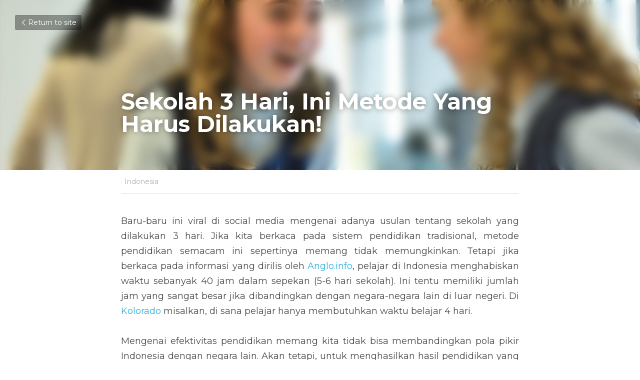

--- FILE ---
content_type: text/html; charset=utf-8
request_url: https://www.brightspaceindonesia.com/blog/sekolah-3-hari-ini-metode-yang-harus-dilakukan
body_size: 31195
content:
<!-- Powered by Strikingly.com 4 (1) Jan 26, 2026 at 19:59-->
<!DOCTYPE html>
<html itemscope itemtype='http://schema.org/WebPage' lang='en' xmlns:og='http://ogp.me/ns#' xmlns='http://www.w3.org/1999/xhtml'>
<head>
<title>Sekolah 3 Hari, Ini Metode Yang Harus Dilakukan! - Indo...</title>
<meta content='text/html; charset=UTF-8' http-equiv='Content-Type'>
<meta content='width=device-width,initial-scale=1.0,user-scalable=yes,minimum-scale=1.0,maximum-scale=3.0' id='viewport' name='viewport'>
<meta content='Baru-baru ini viral di social media mengenai adanya usulan tentang sekolah yang dilakukan 3 hari.' name='description'>
<meta content='article' property='og:type'>
<meta content='Sekolah 3 Hari, Ini Metode Yang Harus Dilakukan!' property='og:title'>
<meta content='https://www.brightspaceindonesia.com/blog/sekolah-3-hari-ini-metode-yang-harus-dilakukan' property='og:url'>
<meta content='https://images.unsplash.com/flagged/photo-1560408582-aabf80b149a7?ixlib=rb-1.2.1&amp;q=85&amp;fm=jpg&amp;crop=entropy&amp;cs=srgb&amp;h=9000&amp;w=1200&amp;fit=clip&amp;fm=jpg' property='og:image'>
<meta content='Sekolah 3 Hari, Ini Metode Yang Harus Dilakukan!' property='og:site_name'>
<meta content='Baru-baru ini viral di social media mengenai adanya usulan tentang sekolah yang dilakukan 3 hari.' property='og:description'>
<meta content='Sekolah 3 Hari, Ini Metode Yang Harus Dilakukan!' itemprop='name'>
<meta content='Baru-baru ini viral di social media mengenai adanya usulan tentang sekolah yang dilakukan 3 hari.' itemprop='description'>
<meta content='https://images.unsplash.com/flagged/photo-1560408582-aabf80b149a7?ixlib=rb-1.2.1&amp;q=85&amp;fm=jpg&amp;crop=entropy&amp;cs=srgb&amp;h=9000&amp;w=1200&amp;fit=clip&amp;fm=jpg' itemprop='image'>
<meta content='summary_large_image' name='twitter:card'>
<meta content='Sekolah 3 Hari, Ini Metode Yang Harus Dilakukan!' name='twitter:title'>
<meta content='Baru-baru ini viral di social media mengenai adanya usulan tentang sekolah yang dilakukan 3 hari.' name='twitter:description'>
<meta content='https://images.unsplash.com/flagged/photo-1560408582-aabf80b149a7?ixlib=rb-1.2.1&amp;q=85&amp;fm=jpg&amp;crop=entropy&amp;cs=srgb&amp;h=9000&amp;w=1200&amp;fit=clip&amp;fm=jpg' name='twitter:image'>
<meta name="csrf-param" content="authenticity_token" />
<meta name="csrf-token" content="htuiPtpoliaJVyHSve1NLYrENN6za5ZUCCg14by7luQ7L0a6oHtJWjYcqNmiptkiG99pbkEJtYYgNe4mrsN/3A==" />
<script>
window.$S={};$S.conf={"SUPPORTED_CURRENCY":[{"code":"AED","symbol":"\u062f.\u0625","decimal":".","thousand":",","precision":2,"name":"United Arab Emirates Dirham"},{"code":"AFN","symbol":"\u060b","decimal":".","thousand":",","precision":2,"name":"Afghan afghani"},{"code":"ALL","symbol":"Lek","decimal":",","thousand":".","precision":2,"name":"Albanian lek"},{"code":"AMD","symbol":"\u058f","decimal":",","thousand":".","precision":2,"name":"Armenian dram"},{"code":"ANG","symbol":"\u0192","decimal":",","thousand":".","precision":2,"name":"Netherlands Antillean guilder"},{"code":"AOA","symbol":"Kz","decimal":",","thousand":".","precision":2,"name":"Angolan kwanza"},{"code":"ARS","symbol":"$","decimal":",","thousand":".","precision":2,"name":"Argentine peso"},{"code":"AUD","symbol":"A$","decimal":".","thousand":" ","precision":2,"name":"Australian Dollar"},{"code":"AWG","symbol":"\u0192","decimal":".","thousand":",","precision":2,"name":"Aruban florin"},{"code":"AZN","symbol":"\u20bc","decimal":".","thousand":",","precision":2,"name":"Azerbaijani Manat"},{"code":"BAM","symbol":"KM","decimal":",","thousand":".","precision":2,"name":"Bosnia and Herzegovina convertible mark"},{"code":"BBD","symbol":"$","decimal":".","thousand":",","precision":2,"name":"Barbadian dollar"},{"code":"BDT","symbol":"Tk","decimal":".","thousand":",","precision":2,"name":"Bangladeshi Taka"},{"code":"BGN","symbol":"\u043b\u0432","decimal":",","thousand":".","precision":2,"name":"Bulgarian lev"},{"code":"BHD","symbol":"\u062f.\u0628","decimal":".","thousand":",","precision":3,"name":"Bahraini dinar"},{"code":"BIF","symbol":"FBu","decimal":".","thousand":",","precision":0,"name":"Burundian franc"},{"code":"BMD","symbol":"$","decimal":".","thousand":",","precision":2,"name":"Bermudian dollar"},{"code":"BND","symbol":"$","decimal":".","thousand":",","precision":2,"name":"Brunei dollar"},{"code":"BOB","symbol":"$b","decimal":",","thousand":".","precision":2,"name":"Bolivian boliviano"},{"code":"BRL","symbol":"R$","decimal":",","thousand":".","precision":2,"name":"Brazilian Real","format":"%s %v"},{"code":"BSD","symbol":"$","decimal":".","thousand":",","precision":2,"name":"Bahamian dollar"},{"code":"BTN","symbol":"Nu.","decimal":".","thousand":",","precision":2,"name":"Bhutanese ngultrum"},{"code":"BWP","symbol":"P","decimal":".","thousand":",","precision":2,"name":"Botswana pula"},{"code":"BYN","symbol":"Br","decimal":".","thousand":",","precision":2,"name":"Belarusian ruble"},{"code":"BZD","symbol":"BZ$","decimal":".","thousand":",","precision":2,"name":"Belize dollar"},{"code":"CAD","symbol":"$","decimal":".","thousand":",","precision":2,"name":"Canadian Dollar"},{"code":"CDF","symbol":"FC","decimal":".","thousand":",","precision":2,"name":"Congolese franc"},{"code":"CHF","symbol":"CHF","decimal":".","thousand":"'","precision":2,"name":"Swiss Franc","format":"%s %v"},{"code":"CLP","symbol":"$","decimal":"","thousand":".","precision":0,"name":"Chilean Peso"},{"code":"CNY","symbol":"\u00a5","decimal":".","thousand":",","precision":2,"name":"Chinese Yuan"},{"code":"CRC","symbol":"\u20a1","decimal":",","thousand":".","precision":2,"name":"Costa Rican col\u00f3n"},{"code":"CUP","symbol":"$","decimal":".","thousand":",","precision":2,"name":"Cuban peso"},{"code":"CVE","symbol":"$","decimal":".","thousand":",","precision":2,"name":"Cape Verdean escudo"},{"code":"CZK","symbol":"K\u010d","decimal":",","thousand":".","precision":2,"name":"Czech Koruna","format":"%v %s"},{"code":"DJF","symbol":"Fdj","decimal":".","thousand":",","precision":0,"name":"Djiboutian franc"},{"code":"DKK","symbol":"kr","decimal":".","thousand":",","precision":2,"name":"Danish Krone","format":"%v %s"},{"code":"DOP","symbol":"RD$","decimal":".","thousand":",","precision":2,"name":"Dominican peso"},{"code":"DZD","symbol":"\u062f\u062c","decimal":",","thousand":".","precision":2,"name":"Algerian dinar"},{"code":"EGP","symbol":"E\u00a3","decimal":".","thousand":",","precision":2,"name":"Egyptian pound"},{"code":"ERN","symbol":"Nkf","decimal":".","thousand":",","precision":2,"name":"Eritrean nakfa"},{"code":"ETB","symbol":"Br","decimal":".","thousand":",","precision":2,"name":"Ethiopian birr"},{"code":"EUR","symbol":"\u20ac","decimal":",","thousand":".","precision":2,"name":"Euro","format":"%v %s"},{"code":"FJD","symbol":"$","decimal":".","thousand":",","precision":2,"name":"Fijian dollar"},{"code":"FKP","symbol":"\u00a3","decimal":".","thousand":",","precision":2,"name":"Falkland Islands pound"},{"code":"GBP","symbol":"\u00a3","decimal":".","thousand":",","precision":2,"name":"British Pound"},{"code":"GEL","symbol":"\u10da","decimal":",","thousand":".","precision":2,"name":"Georgian lari"},{"code":"GGP","symbol":"\u00a3","decimal":".","thousand":",","precision":2,"name":"Guernsey pound"},{"code":"GHS","symbol":"GH\u20b5","decimal":".","thousand":",","precision":2,"name":"Ghanaian cedi"},{"code":"GIP","symbol":"\u00a3","decimal":".","thousand":",","precision":2,"name":"Gibraltar pound"},{"code":"GMD","symbol":"D","decimal":".","thousand":",","precision":2,"name":"Gambian dalasi"},{"code":"GNF","symbol":"\u20a3","decimal":".","thousand":",","precision":0,"name":"Guinean franc"},{"code":"GTQ","symbol":"Q","decimal":".","thousand":",","precision":2,"name":"Guatemalan quetzal"},{"code":"GYD","symbol":"G$","decimal":".","thousand":",","precision":2,"name":"Guyanese dollar"},{"code":"HKD","symbol":"HK$","decimal":".","thousand":",","precision":2,"name":"Hong Kong Dollar"},{"code":"HNL","symbol":"L","decimal":".","thousand":",","precision":2,"name":"Honduran lempira"},{"code":"HRK","symbol":"kn","decimal":".","thousand":",","precision":2,"name":"Croatian kuna"},{"code":"HTG","symbol":"G","decimal":".","thousand":",","precision":2,"name":"Haitian gourde"},{"code":"HUF","symbol":"Ft","decimal":"","thousand":",","precision":0,"name":"Hungarian Forint","format":"%v %s"},{"code":"ILS","symbol":"\u20aa","decimal":".","thousand":",","precision":2,"name":"Israeli New Shekel"},{"code":"IMP","symbol":"\u00a3","decimal":".","thousand":",","precision":2,"name":"Isle of Man pound"},{"code":"INR","symbol":"\u20b9","decimal":".","thousand":",","precision":2,"name":"Indian Rupee"},{"code":"IQD","symbol":"\u062f.\u0639","decimal":".","thousand":",","precision":3,"name":"Iraqi dinar"},{"code":"IRR","symbol":"\u062a\u0648\u0645\u0627\u0646","decimal":".","thousand":",","precision":2,"name":"Iranian rial"},{"code":"ISK","symbol":"kr","decimal":",","thousand":".","precision":2,"name":"Icelandic kr\u00f3na"},{"code":"JEP","symbol":"\u00a3","decimal":".","thousand":",","precision":2,"name":"Jersey pound"},{"code":"JMD","symbol":"J$","decimal":".","thousand":",","precision":2,"name":"Jamaican Dollar"},{"code":"JOD","symbol":"JD","decimal":".","thousand":",","precision":3,"name":"Jordanian Dinar"},{"code":"JPY","symbol":"\u00a5","decimal":"","thousand":",","precision":0,"name":"Japanese Yen","format":"%s %v"},{"code":"KES","symbol":"KSh","decimal":".","thousand":",","precision":2,"name":"Kenyan shilling"},{"code":"KGS","symbol":"\u043b\u0432","decimal":",","thousand":".","precision":2,"name":"Kyrgyzstani som"},{"code":"KHR","symbol":"\u17db","decimal":".","thousand":",","precision":2,"name":"Cambodian riel"},{"code":"KMF","symbol":"CF","decimal":".","thousand":",","precision":0,"name":"Comorian franc"},{"code":"KPW","symbol":"\u20a9","decimal":".","thousand":",","precision":2,"name":"North Korean won"},{"code":"KRW","symbol":"\uc6d0","decimal":"","thousand":",","precision":0,"name":"South Korean Won","format":"%v %s"},{"code":"KWD","symbol":"\u062f.\u0643","decimal":".","thousand":",","precision":3,"name":"Kuwait dinar"},{"code":"KYD","symbol":"CI$","decimal":".","thousand":",","precision":2,"name":"Cayman Islands dollar"},{"code":"KZT","symbol":"\u20b8","decimal":",","thousand":".","precision":2,"name":"Kazakhstani tenge"},{"code":"LBP","symbol":"LL","decimal":".","thousand":",","precision":2,"name":"Lebanese pound"},{"code":"LKR","symbol":"\u20a8","decimal":".","thousand":",","precision":2,"name":"Sri Lankan rupee"},{"code":"LRD","symbol":"LR$","decimal":".","thousand":",","precision":2,"name":"Liberian dollar"},{"code":"LSL","symbol":"M","decimal":".","thousand":",","precision":2,"name":"Lesotho loti"},{"code":"LYD","symbol":"LD","decimal":".","thousand":",","precision":3,"name":"Libyan dinar"},{"code":"MAD","symbol":"\u062f.\u0645.","decimal":",","thousand":".","precision":2,"name":"Moroccan dirham"},{"code":"MDL","symbol":"L","decimal":",","thousand":".","precision":2,"name":"Moldovan leu"},{"code":"MGA","symbol":"Ar","decimal":".","thousand":",","precision":0,"name":"Malagasy ariary"},{"code":"MKD","symbol":"\u0434\u0435\u043d","decimal":",","thousand":".","precision":2,"name":"Macedonian denar"},{"code":"MMK","symbol":"Ks","decimal":".","thousand":",","precision":2,"name":"Myanmar kyat"},{"code":"MNT","symbol":"\u20ae","decimal":".","thousand":",","precision":2,"name":"Mongolian tugrik"},{"code":"MOP","symbol":"MOP$","decimal":".","thousand":",","precision":2,"name":"Macanese pataca"},{"code":"MRO","symbol":"UM","decimal":".","thousand":",","precision":2,"name":"Mauritanian Ouguiya"},{"code":"MRU","symbol":"UM","decimal":".","thousand":",","precision":2,"name":"Mauritanian ouguiya"},{"code":"MUR","symbol":"\u20a8","decimal":".","thousand":",","precision":2,"name":"Mauritian rupee"},{"code":"MVR","symbol":"Rf","decimal":".","thousand":",","precision":2,"name":"Maldivian rufiyaa"},{"code":"MWK","symbol":"K","decimal":".","thousand":",","precision":2,"name":"Malawian kwacha"},{"code":"MXN","symbol":"$","decimal":".","thousand":",","precision":2,"name":"Mexican Peso"},{"code":"MYR","symbol":"RM","decimal":".","thousand":",","precision":2,"name":"Malaysian Ringgit"},{"code":"MZN","symbol":"MT","decimal":",","thousand":".","precision":2,"name":"Mozambican metical"},{"code":"NAD","symbol":"N$","decimal":".","thousand":",","precision":2,"name":"Namibian dollar"},{"code":"NGN","symbol":"\u20a6","decimal":".","thousand":",","precision":2,"name":"Nigerian naira"},{"code":"NIO","symbol":"C$","decimal":".","thousand":",","precision":2,"name":"Nicaraguan c\u00f3rdoba"},{"code":"NOK","symbol":"kr","decimal":",","thousand":".","precision":2,"name":"Norwegian Krone","format":"%v %s"},{"code":"NPR","symbol":"\u20a8","decimal":".","thousand":",","precision":2,"name":"Nepalese rupee"},{"code":"NZD","symbol":"$","decimal":".","thousand":",","precision":2,"name":"New Zealand Dollar"},{"code":"OMR","symbol":"\u0631.\u0639.","decimal":".","thousand":",","precision":3,"name":"Omani rial"},{"code":"PAB","symbol":"B\/.","decimal":".","thousand":",","precision":2,"name":"Panamanian balboa"},{"code":"PEN","symbol":"S\/.","decimal":".","thousand":",","precision":2,"name":"Peruvian Sol"},{"code":"PGK","symbol":"K","decimal":".","thousand":",","precision":2,"name":"Papua New Guinean kina"},{"code":"PHP","symbol":"\u20b1","decimal":".","thousand":",","precision":2,"name":"Philippine Peso"},{"code":"PKR","symbol":"\u20a8","decimal":".","thousand":",","precision":2,"name":"Pakistani rupee"},{"code":"PLN","symbol":"z\u0142","decimal":",","thousand":" ","precision":2,"name":"Polish Zloty","format":"%v %s"},{"code":"PYG","symbol":"\u20b2","decimal":",","thousand":".","precision":0,"name":"Paraguayan guaran\u00ed"},{"code":"QAR","symbol":"\u0631.\u0642","decimal":".","thousand":",","precision":2,"name":"Qatari riyal"},{"code":"RON","symbol":"lei","decimal":",","thousand":".","precision":2,"name":"Romanian leu"},{"code":"RSD","symbol":"\u0434\u0438\u043d","decimal":",","thousand":".","precision":2,"name":"Serbian dinar"},{"code":"RUB","symbol":"\u20bd","decimal":",","thousand":".","precision":2,"name":"Russian Ruble","format":"%v %s"},{"code":"RWF","symbol":"FRw","decimal":".","thousand":",","precision":0,"name":"Rwandan franc"},{"code":"SAR","symbol":"\u0631.\u0633","decimal":".","thousand":",","precision":2,"name":"Saudi Arabian riyal"},{"code":"SBD","symbol":"SI$","decimal":".","thousand":",","precision":2,"name":"Solomon Islands dollar"},{"code":"SCR","symbol":"SRe","decimal":".","thousand":",","precision":2,"name":"Seychellois rupee"},{"code":"SDG","symbol":"SDG","decimal":".","thousand":",","precision":2,"name":"Sudanese pound"},{"code":"SEK","symbol":"kr","decimal":".","thousand":" ","precision":2,"name":"Swedish Krona","format":"%v %s"},{"code":"SGD","symbol":"S$","decimal":".","thousand":",","precision":2,"name":"Singapore Dollar"},{"code":"SHP","symbol":"\u00a3","decimal":".","thousand":",","precision":2,"name":"Saint Helena pound"},{"code":"SLL","symbol":"Le","decimal":".","thousand":",","precision":2,"name":"Sierra Leonean leone"},{"code":"SOS","symbol":"S","decimal":".","thousand":",","precision":2,"name":"Somali shilling"},{"code":"SRD","symbol":"$","decimal":",","thousand":".","precision":2,"name":"Surinamese dollar"},{"code":"SSP","symbol":"SS\u00a3","decimal":".","thousand":",","precision":2,"name":"South Sudanese pound"},{"code":"STD","symbol":"Db","decimal":".","thousand":",","precision":2,"name":"Sao Tomean Dobra"},{"code":"STN","symbol":"Db","decimal":".","thousand":",","precision":2,"name":"S\u00e3o Tom\u00e9 and Pr\u00edncipe dobra"},{"code":"SYP","symbol":"LS","decimal":".","thousand":",","precision":2,"name":"Syrian pound"},{"code":"SZL","symbol":"E","decimal":".","thousand":",","precision":2,"name":"Swazi lilangeni"},{"code":"THB","symbol":"\u0e3f","decimal":".","thousand":",","precision":2,"name":"Thai Baht"},{"code":"TJS","symbol":"SM","decimal":".","thousand":",","precision":2,"name":"Tajikistani somoni"},{"code":"TMT","symbol":"T","decimal":".","thousand":",","precision":2,"name":"Turkmenistan manat"},{"code":"TND","symbol":"\u062f.\u062a","decimal":".","thousand":",","precision":3,"name":"Tunisian dinar"},{"code":"TOP","symbol":"T$","decimal":".","thousand":",","precision":2,"name":"Tongan pa\u02bbanga"},{"code":"TRY","symbol":"\u20ba","decimal":".","thousand":",","precision":2,"name":"Turkish lira"},{"code":"TTD","symbol":"TT$","decimal":".","thousand":",","precision":2,"name":"Trinidad and Tobago dollar"},{"code":"TWD","symbol":"NT$","decimal":"","thousand":",","precision":0,"name":"New Taiwan Dollar"},{"code":"TZS","symbol":"Tsh","decimal":".","thousand":",","precision":2,"name":"Tanzanian shilling"},{"code":"UAH","symbol":"\u20b4","decimal":".","thousand":",","precision":2,"name":"Ukrainian hryvnia"},{"code":"UGX","symbol":"USh","decimal":".","thousand":",","precision":2,"name":"Ugandan shilling"},{"code":"USD","symbol":"$","decimal":".","thousand":",","precision":2,"name":"United States Dollar"},{"code":"UYU","symbol":"$U","decimal":",","thousand":".","precision":2,"name":"Uruguayan peso"},{"code":"UZS","symbol":"\u043b\u0432","decimal":",","thousand":".","precision":2,"name":"Uzbekistani so\u02bbm"},{"code":"VES","symbol":"Bs.S.","decimal":".","thousand":",","precision":2,"name":"Venezuelan bol\u00edvar soberano"},{"code":"VUV","symbol":"VT","decimal":".","thousand":",","precision":0,"name":"Vanuatu vatu"},{"code":"WST","symbol":"WS$","decimal":".","thousand":",","precision":2,"name":"Samoan t\u0101l\u0101"},{"code":"XAF","symbol":"FCFA","decimal":".","thousand":",","precision":0,"name":"Central African CFA franc"},{"code":"XCD","symbol":"EC$","decimal":".","thousand":",","precision":2,"name":"East Caribbean dollar"},{"code":"XDR","symbol":"SDR","decimal":".","thousand":"","precision":0,"name":"Special drawing rights"},{"code":"XOF","symbol":"CFA","decimal":".","thousand":",","precision":0,"name":"West African CFA franc"},{"code":"XPF","symbol":"\u20a3","decimal":".","thousand":",","precision":0,"name":"CFP franc"},{"code":"YER","symbol":"\u0631.\u064a","decimal":".","thousand":",","precision":2,"name":"Yemeni rial"},{"code":"ZAR","symbol":"R","decimal":".","thousand":",","precision":2,"name":"South African Rand"},{"code":"ZMW","symbol":"K","decimal":",","thousand":".","precision":2,"name":"Zambian kwacha"},{"code":"IDR","symbol":"Rp ","decimal":"","thousand":".","precision":0,"name":"Indonesian Rupiah"},{"code":"VND","symbol":"\u20ab","decimal":"","thousand":".","precision":0,"name":"Vietnamese Dong","format":"%v%s"},{"code":"LAK","symbol":"\u20ad","decimal":".","thousand":",","precision":2,"name":"Lao kip"},{"code":"COP","symbol":"$","decimal":".","thousand":",","precision":0,"name":"Colombian Peso"}],"keenio_collection":"strikingly_pageviews","keenio_pbs_impression_collection":"strikingly_pbs_impression","keenio_pbs_conversion_collection":"strikingly_pbs_conversion","keenio_pageservice_imageshare_collection":"strikingly_pageservice_imageshare","keenio_page_socialshare_collection":"strikingly_page_socialshare","keenio_page_framing_collection":"strikingly_page_framing","keenio_file_download_collection":"strikingly_file_download","is_google_analytics_enabled":true,"gdpr_compliance_feature":false,"is_strikingly_analytics_enabled":true,"baidu_xzh_json":null,"isBlog":true};$S.globalConf={"premium_apps":["HtmlApp","EcwidApp","MailChimpApp","CeleryApp","LocuApp"],"environment":"production","env":"production","host_suffix":"strikingly.com","asset_url":"https:\/\/static-assets.strikinglycdn.com","support_url":"http:\/\/support.strikingly.com","sxl_font_api_url":"https:\/\/static-fonts-css.strikinglycdn.com","locale":"en","enable_live_chat":true,"s_in_china":false,"browser_locale":null,"is_sxl":false,"is_rtl":false,"google":{"recaptcha_v2_client_key":"6LeRypQbAAAAAGgaIHIak2L7UaH4Mm3iS6Tpp7vY","recaptcha_v2_invisible_client_key":"6LdmtBYdAAAAAJmE1hETf4IHoUqXQaFuJxZPO8tW"},"hcaptcha":{"hcaptcha_checkbox_key":"cd7ccab0-57ca-49aa-98ac-db26473a942a","hcaptcha_invisible_key":"65400c5a-c122-4648-971c-9f7e931cd872"},"user_image_cdn":{"qn":"\/\/user-assets.sxlcdn.com","s":"\/\/custom-images.strikinglycdn.com"},"user_image_private_cdn":{"qn":null},"rollout":{"crm_livechat":true,"google_invisible_recaptcha":true,"enabled_hcaptcha":true,"nav_2021":true,"nav_2021_off":false,"nav_2023":true,"new_blog_layout":true,"pbs_i18n":true},"GROWINGIO_API_KEY":null,"BAIDU_API_KEY":null,"SEGMENTIO_API_KEY":"eb3txa37hi","FACEBOOK_APP_ID":"138736959550286","WECHAT_APP_ID":null,"KEEN_IO_PROJECT_ID":"5317e03605cd66236a000002","KEEN_IO_WRITE_KEY":"[base64]","CLOUDINARY_CLOUD_NAME":"hrscywv4p","CLOUDINARY_PRESET":"oxbxiyxl","BUGSNAG_FE_API_KEY":"","BUGSNAG_FE_JS_RELEASE_STAGE":"production","WEB_PUSH_PUB_KEY":"BDKuVD3CPl9FsdF_P7eYJg1i-siryCIDQRcOhTu2zMMFbNrXaugVggo_7vy5OHPYTVaXkLBWv8PUPdduzaKq8xE="};$S.miniProgramAppType=null;$S.blogPostData={"blogPostMeta":{"id":2753420,"state":"published","pinned":false,"notified":false,"createdAt":"2019-12-24T07:43:44.367-08:00","publishedAt":"2020-01-21T18:31:25.284-08:00","publicUrl":"https:\/\/www.brightspaceindonesia.com\/blog\/sekolah-3-hari-ini-metode-yang-harus-dilakukan","customSlug":null,"editCount":10,"publishedEditCount":0,"mode":"show","role":null,"reviewState":null,"needReview":false,"censorshipResult":null,"reviewUpdatedAt":null,"scheduledPublishAt":null,"scheduledPublishAtUtcTime":null,"scheduledTimeZone":null,"postedToWechat":false,"tags":["Indonesia"],"categories":[{"id":1844,"name":"Indonesia"}],"socialMediaConfig":{"url":"https:\/\/www.brightspaceindonesia.com\/blog\/sekolah-3-hari-ini-metode-yang-harus-dilakukan","title":"Sekolah 3 Hari, Ini Metode Yang Harus Dilakukan!","image":"https:\/\/images.unsplash.com\/flagged\/photo-1560408582-aabf80b149a7?ixlib=rb-1.2.1\u0026q=85\u0026fm=jpg\u0026crop=entropy\u0026cs=srgb\u0026h=9000\u0026w=1200\u0026fit=clip\u0026fm=jpg","description":"Baru-baru ini viral di social media mengenai adanya usulan tentang sekolah yang dilakukan 3 hari. Jika kita berkaca pada sistem pendidikan tradisional, metode pendidikan semacam ini sepertinya memang tidak memungkinkan. Tetapi jika berkaca pada informasi yang dirilis oleh Anglo.info, pelajar di...","fbAppId":"138736959550286"},"nextBlogPostTitle":"Mempercayakan Sistem LMS Pada Provider, Lebih Murah!","nextBlogPostRelativeUrl":"\/blog\/mempercayakan-sistem-lms-pada-provider-lebih-murah","nextBlogPostId":2753431,"prevBlogPostTitle":"3 Tips Untuk Merancang Pembelajaran Blended Learning","prevBlogPostRelativeUrl":"\/blog\/3-tips-untuk-merancang-pembelajaran-blended-learning","prevBlogPostId":2753155},"pageMeta":{"blogSettings":{"previewLayout":1,"mailchimpCode":null,"hasSubscriptionCode":false,"hasSubscriptionCodeBefore":null,"showMorePostsWith":null,"usedDisqusCommentsBefore":null,"showRss":null,"showMip":null,"enableComments":null,"lastReadCommentsAt":null,"showAmp":null,"reviewNumber":null,"commentsRequireApproval":null,"showSubscriptionForm":null,"showSubscriptionsTab":null,"headerCustomCode":null,"footerCustomCode":null,"shortcuts":[],"shortcutsOrder":{},"banner":[],"previewNumber":null,"wechatMomentEnabled":null,"category_order":{},"showNav":null,"hideNewBlogTips":true,"positiveOrder":true},"isPro":true,"isV4":true,"forcedLocale":"en","userId":187664,"membership":"pro","theme":{"id":59,"css_file":"themes/s5-theme/main","color_list":"","created_at":"2017-12-17T18:25:54.886-08:00","updated_at":"2018-04-10T19:58:57.731-07:00","display_name":"S5 Theme","default_slide_list":"","navbar_file":"s5-theme/navbar","footer_file":null,"name":"s5-theme","thumb_image":null,"use_background_image":false,"demo_page_id":null,"type_mask":1,"data_page_id":null,"is_new":false,"priority":0,"header_file":null,"data":"{\"menu\":{\"type\":\"Menu\",\"components\":{\"logo\":{\"type\":\"Image\",\"image_type\":\"small\",\"url\":\"/images/defaults/default_logo.png\"},\"title\":{\"type\":\"RichText\",\"value\":\"Title Text\",\"text_type\":\"title\"}}}}","name_with_v4_fallback":"s5-theme"},"permalink":"brightspaceindonesia","subscriptionPlan":"pro_yearly","subscriptionPeriod":"yearly","isOnTrial":false,"customColors":{"type":"CustomColors","id":"f_d35970ff-fab0-4cef-a27f-e8b4bf8cae86","defaultValue":null,"active":true,"highlight1":"#f19524","highlight2":"#1e67c0"},"animations":{"type":"Animations","id":"f_1e864d09-1899-4c92-98b3-d7c80ca2377e","defaultValue":null,"page_scroll":"slide_in","background":"parallax","image_link_hover":"none"},"s5Theme":{"type":"Theme","id":"f_247e5d2c-d437-4993-a487-1c633cb2e339","defaultValue":null,"version":"10","nav":{"type":"NavTheme","id":"f_a7eefaef-c78a-4fe1-925d-f515062961c4","defaultValue":null,"name":"topBar","layout":"a","padding":"medium","sidebarWidth":"medium","topContentWidth":"section","horizontalContentAlignment":"center","verticalContentAlignment":"middle","fontSize":"small","backgroundColor1":"#1e67c0","highlightColor":"#eb9123","presetColorName":"transparent","itemColor":"#ffffff","isTransparent":true,"isSticky":true,"showSocialMedia":false,"socialMedia":[]},"section":{"type":"SectionTheme","id":"f_4fc6197e-5182-4a82-a157-ca9ae223252b","defaultValue":null,"padding":"normal","contentWidth":"wide","contentAlignment":"center","baseFontSize":null,"titleFontSize":null,"subtitleFontSize":null,"itemTitleFontSize":null,"itemSubtitleFontSize":null,"textHighlightColor":null,"baseColor":"","titleColor":"","subtitleColor":"#eb9123","itemTitleColor":"","itemSubtitleColor":"#eb9123","textHighlightSelection":{"type":"TextHighlightSelection","id":"f_100266f9-faa6-4a20-8290-809532d31c19","defaultValue":null,"title":false,"subtitle":true,"itemTitle":false,"itemSubtitle":true}},"firstSection":{"type":"FirstSectionTheme","id":"f_9f9203be-cabb-4145-b07c-4de2ccc75783","defaultValue":null,"height":"large","shape":"arrow"},"button":{"type":"ButtonTheme","id":"f_78383a89-ed4d-4cda-9d68-f5c72825706d","defaultValue":null,"backgroundColor":"#f19524","shape":"pill","fill":"solid"}},"id":12492188,"headingFont":"","titleFont":"","bodyFont":"","usedWebFontsNormalized":"Montserrat:400,700","showAmp":null,"subscribersCount":0,"templateVariation":"","showStrikinglyLogo":false,"multiPage":true,"sectionLayout":"one-smallCircle-long-none","siteName":"Brightspace Indonesia - LMS E-Learning #1 di Indonesia","siteRollouts":{"custom_code":true,"pro_sections":true,"pro_apps":true,"new_settings_dialog_feature":true,"google_analytics":true,"strikingly_analytics":true,"sections_name_sync":true,"custom_form":false,"custom_ads":true,"popup":null,"membership_feature":false},"pageCustomDomain":"www.brightspaceindonesia.com","pagePublicUrl":"https:\/\/www.brightspaceindonesia.com\/","googleAnalyticsTracker":"G-VX4BJVWB1Z","googleAnalyticsType":"ga4","facebookPixelId":"","gaTrackingId":"UA-25124444-6","errorceptionKey":"\"518ac810441fb4b7180002fa\"","keenioProjectId":"5317e03605cd66236a000002","keenioWriteKey":"[base64]","wechatMpAccountId":null,"blogSubscriptionUrl":"\/show_iframe_component\/2496462","chatSettings":null,"showNav":null,"hideNewBlogTips":true,"connectedSites":[],"enableFixedTextColor":false,"enableFixedTextColorRemaining":false,"enableFixedTextColorHasBgColor":false,"enableFixedGallerySectionRtlStyle":false,"enableFixedNavHorizontalAlign":false,"enableUsedMobileNewBreakpoint":false,"enableSectionSmartBinding":false,"enableFixedSectionContentStyle20251020":false,"enableNewLumaVersion":false,"enableFixedNavSpecialLogicColor":false},"content":{"type":"Blog.BlogData","id":"f_a944c5bc-8f46-48f7-9ae5-4968ffbbc260","defaultValue":null,"showComments":true,"showShareButtons":null,"header":{"type":"Blog.Header","id":"f_f5820143-b12e-4497-9fd4-3dc21b7d217e","defaultValue":null,"title":{"type":"Blog.Text","id":"f_f266195b-7272-43c0-b8df-08e67729725c","defaultValue":false,"value":"\u003cp\u003e\u003cstrong\u003eSekolah 3 Hari, Ini Metode Yang Harus Dilakukan!\u003c\/strong\u003e\u003c\/p\u003e","backupValue":null,"version":1},"subTitle":{"type":"Blog.Text","id":"f_a9f586aa-e791-4641-8d3e-016539fa4b4f","defaultValue":null,"value":"","backupValue":null,"version":null},"backgroundImage":{"type":"Blog.BackgroundImage","id":"f_c841500e-e3c4-4c29-b31d-27e0a011b524","defaultValue":false,"url":"!","textColor":"light","backgroundVariation":null,"sizing":"cover","userClassName":null,"linkUrl":null,"linkTarget":null,"videoUrl":null,"videoHtml":"","storageKey":"https:\/\/images.unsplash.com\/flagged\/photo-1560408582-aabf80b149a7?ixlib=rb-1.2.1\u0026q=85\u0026fm=jpg\u0026crop=entropy\u0026cs=srgb","storage":"un","format":null,"h":null,"w":null,"s":null,"useImage":true,"noCompression":null,"focus":null,"linkInputEnabled":null,"descriptionInputEnabled":null}},"footer":{"type":"Blog.Footer","id":"f_ff0ccc53-8868-4f49-91ec-cfd39470e185","defaultValue":null,"comment":{"type":"Blog.Comment","id":"f_11375566-bd22-460b-a199-724ad38d4c88","defaultValue":null,"shortName":""},"shareButtons":{"type":"Blog.ShareButtons","id":"f_e58f0537-581c-4bcd-bec3-0e6b77a9689a","defaultValue":false,"list_type":"link","button_list":[{"type":"Facebook","id":null,"defaultValue":null,"url":"","link_url":null,"share_text":null,"app_id":null,"show_button":true},{"type":"Twitter","id":null,"defaultValue":null,"url":"","link_url":null,"share_text":null,"show_button":true},{"type":"GPlus","id":null,"defaultValue":null,"url":"","link_url":null,"share_text":null,"show_button":true},{"type":"LinkedIn","id":null,"defaultValue":null,"url":"","link_url":null,"share_text":null,"show_button":false},{"type":"Pinterest","id":null,"defaultValue":null,"url":"","link_url":null,"share_text":null,"show_button":false}]}},"sections":[{"type":"Blog.Section","id":"f_421983de-aefa-45ad-aecc-30fa43e040de","defaultValue":null,"component":{"type":"RichText","id":"f_196eed20-6425-4663-88fd-be6d6f04a3cd","defaultValue":null,"value":"\u003cp style=\"text-align: justify;\"\u003eBaru-baru ini viral di social media mengenai adanya usulan tentang sekolah yang dilakukan 3 hari. Jika kita berkaca pada sistem pendidikan tradisional, metode pendidikan semacam ini sepertinya memang tidak memungkinkan. Tetapi jika berkaca pada informasi yang dirilis oleh \u003ca href=\"https:\/\/www.angloinfo.com\/how-to\/indonesia\/family\/schooling-education\/school-year\"\u003eAnglo.info\u003c\/a\u003e, pelajar di Indonesia menghabiskan waktu sebanyak 40 jam dalam sepekan (5-6 hari sekolah). Ini tentu memiliki jumlah jam yang sangat besar jika dibandingkan dengan negara-negara lain di luar negeri. Di \u003ca href=\"https:\/\/bigthink.com\/scotty-hendricks\/why-some-us-school-districts-are-adopting-a-4-day-school-week\"\u003eKolorado\u003c\/a\u003e misalkan, di sana pelajar hanya membutuhkan waktu belajar 4 hari.\u003c\/p\u003e","backupValue":null,"version":null}},{"type":"Blog.Section","id":"f_47735558-354d-4251-a465-0c5cbcecdd69","defaultValue":null,"component":{"type":"RichText","id":"f_690a651b-452f-495a-8a80-72813d97c1ac","defaultValue":null,"value":"\u003cp style=\"text-align: justify;\"\u003eMengenai efektivitas pendidikan memang kita tidak bisa membandingkan pola pikir Indonesia dengan negara lain. Akan tetapi, untuk menghasilkan hasil pendidikan yang lebih maksimal, pengurangan jam pelajaran di sekolah dan mengubah metode pendidikan dengan cara yang lebih efektif di era digital seperti saat ini perlu dilakukan. Mengurangi jumlah hari ke sekolah, bukan berarti pelajar tidak mendapatkan pendidikan lain. Seperti yang disebutkan oleh Kak Seto dalam klarifikasi yang diterbitkan oleh \u003ca href=\"https:\/\/www.kompas.com\/tren\/read\/2019\/12\/06\/055100665\/bukan-sekolah-tiga-hari-ini-penjelasan-lengkap-kak-seto?page=all\"\u003eKompas\u003c\/a\u003e, pengurangan hanya dilakukan untuk di sekolah. Pembelajaran lain dilakukan dengan menerapkan metode pembelajaran \u003cem\u003ehomeschooling\u003c\/em\u003e.\u003c\/p\u003e","backupValue":null,"version":null}},{"type":"Blog.Section","id":"f_65db8ffd-762f-478a-82c8-1eb0bb1ef007","defaultValue":null,"component":{"type":"RichText","id":"f_f7b6d714-c06b-41f3-a37c-95a7cc631937","defaultValue":null,"value":"\u003cp style=\"text-align: justify;\"\u003e\u003cem\u003eHomeschooling\u003c\/em\u003e apakah bisa diterapkan di Indonesia? Tentu sangat bisa! Di era modern dengan teknologi digital yang kini sudah merambah dunia pendidikan, pengurangan jam belajar di sekolah bisa dilakukan oleh semua lembaga. Caranya adalah dengan menerapkan metode pendidikan e-Learning yang dapat diikuti oleh semua pelajar dengan bermodalkan gadget yang sudah mereka miliki baik itu smartphone maupun laptop\/desktop.\u003c\/p\u003e","backupValue":null,"version":null}},{"type":"Blog.Section","id":"f_76c1ca04-3371-4e1a-9e1f-416ca7a36ccb","defaultValue":null,"component":{"type":"RichText","id":"f_f4d4b119-306a-4958-b3bf-985f51d5858b","defaultValue":null,"value":"\u003cp style=\"text-align: justify;\"\u003eKehadiran sistem pembelajaran online \u003cem\u003e(Learning Management System (LMS))\u003c\/em\u003e seperti yang disediakan oleh AkuBelajar.id, pihak sekolah sudah dapat menjalankan metode pendidikan \u003cem\u003ehomeschooling\u003c\/em\u003e untuk para pelajarnya. Dengan metode pembelajaran seperti ini, maka pelajar tidak perlu lagi diharuskan datang ke sekolah selama 5-6 hari setiap minggunya. Lembaga sekolah dapat memberikan materi pendidikan yang lebih mudah dengan sistem LMS. e-Learning membuka jalan bagi para pelajar untuk tidak terpaut harus datang ke sekolah setiap hari. Bahkan, dengan sistem pendidikan e-Learning ini pula, pelajar dapat mengikuti pelajaran dengan metode berbeda dan interaktif yang dapat membuat pendidikan menjadi lebih menyenangkan.\u003c\/p\u003e","backupValue":null,"version":null}},{"type":"Blog.Section","id":"f_02aa33a6-42f5-41ab-80ee-719db698ae88","defaultValue":null,"component":{"type":"RichText","id":"f_8fae9970-e102-4355-8811-eb0888afcee2","defaultValue":null,"value":"\u003cp style=\"text-align: justify;\"\u003eAkan tetapi, hal ini juga perlu kajian ulang. Setiap sesuatu yang baru akan menimbulkan berbagai macam reaksi. Kami harap, apapun hasilnya nanti, pendidikan dengan menggunakan metode e-Learning di Indonesia tetap bisa dijalankan agar kualitas pendidikan di Indonesia semakin baik.\u003c\/p\u003e","backupValue":null,"version":null}},{"type":"Blog.Section","id":"f_85c16ebf-bac3-4918-9b6e-df091adcbcd9","defaultValue":null,"component":{"type":"RichText","id":"f_7f3fc2ae-b4fb-4a4d-85db-5a0be99bd4ca","defaultValue":false,"value":"\u003cp style=\"font-size: 80%;\"\u003e\u003cem\u003eIlustrasi (c) Unsplash.com\u003c\/em\u003e\u003c\/p\u003e","backupValue":null,"version":1}}]},"settings":{"hideBlogDate":null,"metaDescription":"Baru-baru ini viral di social media mengenai adanya usulan tentang sekolah yang dilakukan 3 hari."},"pageMode":null,"pageData":{"type":"Site","id":"f_11060da1-72ad-4e27-af37-69cc1fe28f01","defaultValue":null,"horizontal":false,"fixedSocialMedia":false,"new_page":true,"showMobileNav":true,"showCookieNotification":false,"useSectionDefaultFormat":true,"useSectionImprovementsPart1":true,"showTermsAndConditions":false,"showPrivacyPolicy":false,"activateGDPRCompliance":false,"multi_pages":true,"live_chat":false,"isFullScreenOnlyOneSection":true,"showNav":true,"showFooter":true,"showStrikinglyLogo":false,"showNavigationButtons":true,"showShoppingCartIcon":true,"showButtons":true,"navFont":"","titleFont":"","logoFont":"","bodyFont":"","buttonFont":"","headingFont":"","bodyFontWeight":null,"theme":"fresh","templateVariation":"","templatePreset":"","termsText":null,"privacyPolicyText":null,"fontPreset":null,"GDPRHtml":null,"pages":[{"type":"Page","id":"f_3fc41de8-c9f8-4540-89d2-6f3f3ce08471","defaultValue":null,"sections":[{"type":"Slide","id":"f_04395a69-932f-48b8-8dd3-db3d2e05858d","defaultValue":null,"template_id":null,"template_name":"hero","template_version":null,"components":{"background1":{"type":"Background","id":"f_adc96b5b-c75d-4ddf-9627-ccd6f6b47347","defaultValue":false,"url":"","textColor":"overlay","backgroundVariation":"","sizing":"cover","userClassName":"","linkUrl":null,"linkTarget":null,"videoUrl":"","videoHtml":"","storageKey":null,"storage":null,"format":null,"h":null,"w":null,"s":null,"useImage":true,"noCompression":null,"focus":{},"backgroundColor":{}},"text1":{"type":"RichText","id":"f_33ab6cac-3a72-4f08-aff7-9286a0c42eac","defaultValue":false,"alignment":"auto","value":"\u003cp\u003e\u003cspan class=\"s-text-color-custom1\"\u003e\u003cstrong\u003eBRIGHTSPACE - \u003c\/strong\u003e\u003cstrong\u003eLMS #1 di Dunia\u003c\/strong\u003e\u003c\/span\u003e\u003c\/p\u003e","backupValue":null,"version":1},"text2":{"type":"RichText","id":"f_029b75e2-0e0d-489d-9cfd-a390ad4b1c98","defaultValue":false,"alignment":"justify","value":"\u003cp style=\"text-align: justify; font-size: 100%;\"\u003e\u003cstrong\u003e\u003cspan class=\"s-text-color-black\"\u003eBelajar di mana pun, kapan pun, dengan apa pun\u003c\/span\u003e\u003c\/strong\u003e\u003c\/p\u003e","backupValue":null,"version":1},"media1":{"type":"Media","id":"f_f91e6175-8fae-400f-be78-a7900122d26e","defaultValue":null,"video":{"type":"Video","id":"f_a1f794b3-7c11-4f55-bee1-8fe7c3e4c67b","defaultValue":null,"html":"","url":"https:\/\/vimeo.com\/18150336","thumbnail_url":null,"maxwidth":700,"description":null},"image":{"type":"Image","id":"f_083df93b-fa48-4706-a57e-20a939051275","defaultValue":true,"link_url":null,"thumb_url":"!","url":"!","caption":"","description":"","storageKey":"187664\/292019_27447","storage":"s","storagePrefix":null,"format":"png","h":744,"w":1200,"s":1018734,"new_target":true,"noCompression":null,"cropMode":null,"focus":{}},"current":"image"},"slideSettings":{"type":"SlideSettings","id":"f_5bdfe984-7070-459f-8b45-36e73b7d974a","defaultValue":null,"show_nav":true,"show_nav_multi_mode":null,"nameChanged":null,"hidden_section":false,"name":"BRIGHTSPACE - LMS #1 di","sync_key":null,"layout_variation":"button-right","display_settings":{},"padding":{},"layout_config":{}},"email1":{"type":"EmailForm","id":"f_88370e53-bdc6-43e5-b3ba-f7bf9f8a4f55","defaultValue":false,"hideMessageBox":false,"hide_name":false,"hide_email":false,"hide_phone_number":true,"openInNewTab":null,"member_registration":null,"name_label":"Name","form_name_label":null,"email_label":"Telepon","phone_number_label":"Phone","message_label":"Message","submit_label":"Coba","thanksMessage":"Terima kasih! Kami akan menghubungi anda kembali.","recipient":"","label":"","redirectLink":null,"connectedFormServices":{}},"image1":{"type":"Image","id":"f_a6886eab-3bcb-4138-b63f-8dfa9920b166","defaultValue":null,"link_url":null,"thumb_url":null,"url":"\/\/assets.strikingly.com\/static\/icons\/app-badges\/apple-ios.png","caption":"","description":"","storageKey":null,"storage":null,"storagePrefix":null,"format":null,"h":51,"w":183,"s":null,"new_target":true,"noCompression":null,"cropMode":null,"focus":{}},"image2":{"type":"Image","id":"f_e39a2db5-8ab5-451c-afdb-91f840f1ba56","defaultValue":null,"link_url":null,"thumb_url":null,"url":"\/\/assets.strikingly.com\/static\/icons\/app-badges\/android2.png","caption":"","description":"","storageKey":null,"storage":null,"storagePrefix":null,"format":null,"h":51,"w":183,"s":null,"new_target":true,"noCompression":null,"cropMode":null,"focus":{}},"button1":{"type":"Button","id":"f_bb6cfd72-f854-4ce7-9c4a-2cf4e45f9946","defaultValue":false,"text":"Hubungi Kami","link_type":null,"page_id":null,"section_id":null,"url":"https:\/\/wa.me\/+6287880337385\/?text=Saya%20ingin%20tahu%20lebih%20tentang%20Brightspace%20untuk%20lembaga%20pendidikan%20saya","new_target":true}}},{"type":"Slide","id":"f_6dc3d88a-d01c-4401-a8e6-0db5e055c687","defaultValue":true,"template_id":null,"template_name":"info","template_version":null,"components":{"slideSettings":{"type":"SlideSettings","id":"f_b9553f6c-a779-45d2-8d68-a1eff6e93b91","defaultValue":true,"show_nav":true,"show_nav_multi_mode":null,"nameChanged":null,"hidden_section":false,"name":"Brightspace Secara","sync_key":null,"layout_variation":"box-four-text","display_settings":{},"padding":{},"layout_config":{}}}},{"type":"Slide","id":"f_5c909d0a-c073-42a0-af9d-434978edfbf2","defaultValue":null,"template_id":null,"template_name":"slider","template_version":null,"components":{"slideSettings":{"type":"SlideSettings","id":"f_4ac38b0b-58ba-4212-babb-ada6012b8f06","defaultValue":null,"show_nav":true,"show_nav_multi_mode":null,"nameChanged":null,"hidden_section":false,"name":"#1 Dibanding LMS Lain","sync_key":null,"layout_variation":"[\"right\",\"right\"]","display_settings":{},"padding":{},"layout_config":{}}}},{"type":"Slide","id":"f_8432e821-e3e1-4766-8406-d351167a7492","defaultValue":null,"template_id":null,"template_name":"title","template_version":null,"components":{"slideSettings":{"type":"SlideSettings","id":"f_89f4e7c6-49a8-4611-8a95-cbf090c908b3","defaultValue":null,"show_nav":true,"show_nav_multi_mode":null,"nameChanged":null,"hidden_section":false,"name":"Lebih dari 70 ribu","sync_key":null,"layout_variation":"center-bottom-full","display_settings":{},"padding":{},"layout_config":{}}}},{"type":"Slide","id":"f_4a946432-d98e-4d3f-8e89-4867975f069c","defaultValue":true,"template_id":null,"template_name":"media","template_version":null,"components":{"slideSettings":{"type":"SlideSettings","id":"f_819ad7eb-e986-4769-899c-720ce96129ec","defaultValue":true,"show_nav":true,"show_nav_multi_mode":null,"nameChanged":null,"hidden_section":false,"name":"Beberapa Pengguna Kami","sync_key":null,"layout_variation":"col-five-text","display_settings":{},"padding":{},"layout_config":{"isNewMobileLayout":true}}}},{"type":"Slide","id":"f_f9b0a98c-8c40-4deb-ac48-5a1ddafad522","defaultValue":true,"template_id":null,"template_name":"media","template_version":null,"components":{"slideSettings":{"type":"SlideSettings","id":"f_f54650c2-526c-40ef-967e-8c0864484936","defaultValue":true,"show_nav":true,"show_nav_multi_mode":null,"nameChanged":null,"hidden_section":false,"name":"Aktivitas Pembelajaran","sync_key":null,"layout_variation":"col-four-text","display_settings":{},"padding":{},"layout_config":{"isNewMobileLayout":true}}}},{"type":"Slide","id":"f_6f6ae1b7-9638-4224-b76a-4baf9a512816","defaultValue":true,"template_id":null,"template_name":"contact_form","template_version":null,"components":{"slideSettings":{"type":"SlideSettings","id":"f_1e233b5e-dd0f-4e37-a5c1-a7def50d0bb0","defaultValue":true,"show_nav":true,"show_nav_multi_mode":null,"nameChanged":true,"hidden_section":null,"name":"Kontak","sync_key":null,"layout_variation":null,"display_settings":{"hide_form":false,"show_map":true,"show_info":true},"padding":{},"layout_config":{}}}},{"type":"Slide","id":"f_e095bce0-4a34-489c-b9ad-08452cfaeb8d","defaultValue":null,"template_id":null,"template_name":"columns","template_version":null,"components":{"slideSettings":{"type":"SlideSettings","id":"f_9962fa15-2fff-4988-b49f-a8e55689f2b4","defaultValue":false,"show_nav":true,"show_nav_multi_mode":null,"nameChanged":true,"hidden_section":true,"name":"Statistik","sync_key":null,"layout_variation":"col-four-text","display_settings":{},"padding":{},"layout_config":{"isNewMobileLayout":true}}}}],"title":"Home","description":null,"uid":"0c340077-dc10-4728-8b07-a22e47297fe0","path":"\/home","pageTitle":null,"pagePassword":null,"memberOnly":null,"paidMemberOnly":null,"buySpecificProductList":{},"specificTierList":{},"pwdPrompt":null,"autoPath":true,"authorized":true},{"type":"Page","id":"f_3f86b2ff-7588-4c62-8948-478ea3c8074d","defaultValue":null,"sections":[{"type":"Slide","id":"f_5597d271-a5c5-4779-8f15-913fcca28238","defaultValue":null,"template_id":null,"template_name":"hero","template_version":null,"components":{"background1":{"type":"Background","id":"f_38f659d1-a0fc-470e-9e60-79396cd825fb","defaultValue":false,"url":"https:\/\/uploads.strikinglycdn.com\/static\/backgrounds\/pastel-solids\/35.jpg","textColor":"light","backgroundVariation":"","sizing":"tile","userClassName":"s-bg-gray","linkUrl":null,"linkTarget":null,"videoUrl":"","videoHtml":"","storageKey":null,"storage":null,"format":null,"h":900,"w":1600,"s":null,"useImage":true,"noCompression":null,"focus":{},"backgroundColor":{}},"text1":{"type":"RichText","id":"f_4fdf7664-8c09-42e3-855c-fd9c38ba9a9f","defaultValue":false,"value":"\u003cp style=\"font-size: 80%;\"\u003eKAMI MEMBANGUN BRIGHTSPACE UNTUK KEPERLUAN ANAK BANGSA\u003cbr\u003eINDONESIA.\u003c\/p\u003e","backupValue":null,"version":1},"text2":{"type":"RichText","id":"f_e1b67882-76ae-4450-a9ae-6189aabadc56","defaultValue":false,"value":"\u003cp\u003eMAMPUKAN PELAJAR UNTUK BELAJAR SECARA OFFLINE\u003c\/p\u003e","backupValue":null,"version":1},"media1":{"type":"Media","id":"f_1f22b0e2-11ee-466c-b622-16baf4bf631b","defaultValue":null,"video":{"type":"Video","id":"f_eb141709-9d21-424e-8e26-e39073d0d224","defaultValue":null,"html":"","url":"https:\/\/vimeo.com\/18150336","thumbnail_url":null,"maxwidth":700,"description":null},"image":{"type":"Image","id":"f_920ab569-7807-42bf-95b8-2a68bc320ba1","defaultValue":true,"link_url":null,"thumb_url":"!","url":"!","caption":"","description":"","storageKey":"187664\/762995_561739","storage":"s","storagePrefix":null,"format":"png","h":685,"w":940,"s":308432,"new_target":true,"noCompression":null,"cropMode":null,"focus":{}},"current":"image"},"slideSettings":{"type":"SlideSettings","id":"f_3d11f4c4-2e54-4c83-9cef-2a80f10aa922","defaultValue":null,"show_nav":true,"show_nav_multi_mode":null,"nameChanged":null,"hidden_section":false,"name":"KAMI MEMBANGUN","sync_key":null,"layout_variation":"button-left","display_settings":{},"padding":{},"layout_config":{}},"email1":{"type":"EmailForm","id":"f_6f10c2f8-a2c2-4367-b3a8-12b206baa192","defaultValue":null,"hideMessageBox":false,"hide_name":false,"hide_email":false,"hide_phone_number":true,"openInNewTab":null,"member_registration":null,"name_label":"Name","form_name_label":null,"email_label":"Email","phone_number_label":"Phone","message_label":"Message","submit_label":"Submit","thanksMessage":"Thanks for your submission!","recipient":"","label":"","redirectLink":null,"connectedFormServices":{}},"image1":{"type":"Image","id":"f_9347dbfe-fd64-4343-bcd6-5271871cfb5a","defaultValue":null,"link_url":null,"thumb_url":null,"url":"\/\/assets.strikingly.com\/static\/icons\/app-badges\/apple-ios.png","caption":"","description":"","storageKey":null,"storage":null,"storagePrefix":null,"format":null,"h":null,"w":null,"s":null,"new_target":true,"noCompression":null,"cropMode":null,"focus":{}},"image2":{"type":"Image","id":"f_9dcd9b70-da56-4c2e-9a26-b6042cfddaa7","defaultValue":null,"link_url":null,"thumb_url":null,"url":"\/\/assets.strikingly.com\/static\/icons\/app-badges\/android2.png","caption":"","description":"","storageKey":null,"storage":null,"storagePrefix":null,"format":null,"h":null,"w":null,"s":null,"new_target":true,"noCompression":null,"cropMode":null,"focus":{}},"button1":{"type":"Button","id":"f_0538df9c-a840-42dd-b24e-ab9439878c25","defaultValue":false,"text":"Nonton Video","link_type":null,"page_id":null,"section_id":null,"url":"https:\/\/www.youtube.com\/watch?v=tjqGR9ZSsOA","new_target":null}}},{"type":"Slide","id":"f_fc709dc9-8e44-455d-9872-f8846d39aee0","defaultValue":null,"template_id":null,"template_name":"block","template_version":null,"components":{"slideSettings":{"type":"SlideSettings","id":"f_de8fe0ea-d538-4467-88c3-cbee169e5bdd","defaultValue":null,"show_nav":true,"show_nav_multi_mode":null,"nameChanged":null,"hidden_section":false,"name":"ALAT UNTUK MEMBUAT","sync_key":null,"layout_variation":null,"display_settings":{},"padding":{},"layout_config":{}}}},{"type":"Slide","id":"f_12044467-1d17-4ea6-a711-134276816b25","defaultValue":null,"template_id":null,"template_name":"slider","template_version":null,"components":{"slideSettings":{"type":"SlideSettings","id":"f_e1ba1d90-e6b0-4711-b397-7766fb28fcd7","defaultValue":null,"show_nav":true,"show_nav_multi_mode":null,"nameChanged":null,"hidden_section":false,"name":"Apakah kamu tahu?","sync_key":null,"layout_variation":"[\"noImage\",\"noImage\",\"noImage\",\"noImage\"]","display_settings":{},"padding":{},"layout_config":{}}}},{"type":"Slide","id":"f_728c0a45-22ef-4631-b6fa-e1b4eaf8aae6","defaultValue":null,"template_id":null,"template_name":"block","template_version":null,"components":{"slideSettings":{"type":"SlideSettings","id":"f_4c13a253-8b1b-4efd-9609-b281c0b6e4ea","defaultValue":null,"show_nav":true,"show_nav_multi_mode":null,"nameChanged":null,"hidden_section":false,"name":"ANALYTICS PINTAR","sync_key":null,"layout_variation":null,"display_settings":{},"padding":{},"layout_config":{}}}},{"type":"Slide","id":"f_0ead4896-0f16-45c9-a8ab-db81de47bcb8","defaultValue":null,"template_id":null,"template_name":"block","template_version":null,"components":{"slideSettings":{"type":"SlideSettings","id":"f_74a7213c-0c4d-47d9-be64-3130739348b5","defaultValue":null,"show_nav":true,"show_nav_multi_mode":null,"nameChanged":null,"hidden_section":false,"name":"PENGALAMAN BELAJAR YANG","sync_key":null,"layout_variation":null,"display_settings":{},"padding":{},"layout_config":{}}}},{"type":"Slide","id":"f_36d7e2c2-7fde-4c48-884d-ae9d73ea010f","defaultValue":true,"template_id":null,"template_name":"contact_form","template_version":null,"components":{"slideSettings":{"type":"SlideSettings","id":"f_a3833ced-bb45-45b2-9f4f-9aebff1c4869","defaultValue":true,"show_nav":true,"show_nav_multi_mode":null,"nameChanged":true,"hidden_section":null,"name":"Kontak","sync_key":null,"layout_variation":null,"display_settings":{"hide_form":false,"show_map":true,"show_info":true},"padding":{},"layout_config":{}}}}],"title":"Fitur","description":"Pelajari lebih tentang fitur Brightspace di Indonesia dan bagaimana LMS kami bisa meningkatkan tingkat pembelajaran di organisasi Anda.","uid":"cc5fb84b-c21d-4c58-be92-40832f353033","path":"\/fitur","pageTitle":"Brightspace Indonesia - Fitur LMS Brightspace Indonesia","pagePassword":null,"memberOnly":null,"paidMemberOnly":null,"buySpecificProductList":{},"specificTierList":{},"pwdPrompt":null,"autoPath":true,"authorized":true},{"type":"Page","id":"f_93978bcd-551c-4da7-8368-9147da2cff0b","defaultValue":null,"sections":[{"type":"Slide","id":"f_8ff6f22e-6ec0-4f46-8e50-f97cdbf0ceab","defaultValue":null,"template_id":null,"template_name":"hero","template_version":null,"components":{"background1":{"type":"Background","id":"f_2983f728-ea3e-49cf-a296-ebf451134df6","defaultValue":false,"url":"!","textColor":"overlay","backgroundVariation":"","sizing":"tile","userClassName":"s-bg-gray","linkUrl":null,"linkTarget":null,"videoUrl":"","videoHtml":"","storageKey":"https:\/\/images.unsplash.com\/photo-1496902526517-c0f2cb8fdb6a?ixlib=rb-1.2.1\u0026q=85\u0026fm=jpg\u0026crop=entropy\u0026cs=srgb","storage":"un","format":null,"h":null,"w":null,"s":null,"useImage":true,"noCompression":null,"focus":{},"backgroundColor":{}},"text1":{"type":"RichText","id":"f_e9d8a75e-7325-44ed-b5c5-219cd2980355","defaultValue":false,"value":"\u003cp\u003eLayanan Brightspace\u003c\/p\u003e","backupValue":null,"version":1},"text2":{"type":"RichText","id":"f_be087f1a-325e-49d5-b0bc-df3277c3787f","defaultValue":false,"value":"\u003cp\u003eKami menyediakan layanan terintegrasi untuk kebutuhan organisas Anda.\u003c\/p\u003e","backupValue":null,"version":1},"media1":{"type":"Media","id":"f_66b313ee-df66-4d18-92d2-86df2516debb","defaultValue":null,"video":{"type":"Video","id":"f_67fd5050-1ee9-4126-9af2-2baa917e9d64","defaultValue":null,"html":"","url":"https:\/\/vimeo.com\/18150336","thumbnail_url":null,"maxwidth":700,"description":null},"image":{"type":"Image","id":"f_cdc2143c-a225-470a-a6f1-2999da93fe98","defaultValue":true,"link_url":"","thumb_url":"\/images\/icons\/transparent.png","url":"\/images\/icons\/transparent.png","caption":"","description":"","storageKey":null,"storage":null,"storagePrefix":null,"format":null,"h":null,"w":null,"s":null,"new_target":true,"noCompression":null,"cropMode":null,"focus":{}},"current":"image"},"slideSettings":{"type":"SlideSettings","id":"f_d1116514-99c5-4d0a-a17a-e545975aeb6c","defaultValue":null,"show_nav":true,"show_nav_multi_mode":null,"nameChanged":null,"hidden_section":false,"name":"Layanan Brightspace","sync_key":null,"layout_variation":"button-right","display_settings":{},"padding":{},"layout_config":{}},"email1":{"type":"EmailForm","id":"f_e7658363-657e-4eb3-93f4-392010ea3d2e","defaultValue":null,"hideMessageBox":false,"hide_name":false,"hide_email":false,"hide_phone_number":true,"openInNewTab":null,"member_registration":null,"name_label":"Name","form_name_label":null,"email_label":"Email","phone_number_label":"Phone","message_label":"Message","submit_label":"Submit","thanksMessage":"Thanks for your submission!","recipient":"","label":"","redirectLink":null,"connectedFormServices":{}},"image1":{"type":"Image","id":"f_ee603369-2b9a-4bb3-8a78-0ad7fa1f07c4","defaultValue":null,"link_url":null,"thumb_url":null,"url":"\/\/assets.strikingly.com\/static\/icons\/app-badges\/apple-ios.png","caption":"","description":"","storageKey":null,"storage":null,"storagePrefix":null,"format":null,"h":null,"w":null,"s":null,"new_target":true,"noCompression":null,"cropMode":null,"focus":{}},"image2":{"type":"Image","id":"f_bae31b57-833f-4a72-9765-942c34867203","defaultValue":null,"link_url":null,"thumb_url":null,"url":"\/\/assets.strikingly.com\/static\/icons\/app-badges\/android2.png","caption":"","description":"","storageKey":null,"storage":null,"storagePrefix":null,"format":null,"h":null,"w":null,"s":null,"new_target":true,"noCompression":null,"cropMode":null,"focus":{}},"button1":{"type":"Button","id":"f_c8b3bbd2-57b9-4a1b-99bc-bd393ea1be3f","defaultValue":false,"text":"Cari tahu lebih","link_type":null,"page_id":null,"section_id":null,"url":"#2","new_target":false}}},{"type":"Slide","id":"f_cab347aa-18f3-4a21-aae2-680165b096d0","defaultValue":true,"template_id":null,"template_name":"info","template_version":null,"components":{"slideSettings":{"type":"SlideSettings","id":"f_0ded7056-1522-48ed-a2f7-83f5dc4159bc","defaultValue":true,"show_nav":true,"show_nav_multi_mode":null,"nameChanged":null,"hidden_section":false,"name":"Layanan Brightspace","sync_key":null,"layout_variation":"box-two-text","display_settings":{},"padding":{},"layout_config":{}}}},{"type":"Slide","id":"f_533cebb8-d3af-42df-8af6-ac31aba637f6","defaultValue":true,"template_id":null,"template_name":"contact_form","template_version":null,"components":{"slideSettings":{"type":"SlideSettings","id":"f_ea48e7d6-5f4d-4d9b-850e-16bdd1b91606","defaultValue":true,"show_nav":true,"show_nav_multi_mode":null,"nameChanged":true,"hidden_section":null,"name":"Kontak","sync_key":null,"layout_variation":null,"display_settings":{"hide_form":false,"show_map":true,"show_info":true},"padding":{},"layout_config":{}}}}],"title":"Layanan","description":"Brightspace Indonesia bukan saja hanya menyediakan learning management system. Tetapi, kami juga menyediakan layanan yang terintegrasi","uid":"8ef42d5e-2571-4962-8c60-3bd3e4c6adad","path":"\/layanan","pageTitle":"Brightspace Indonesia - Layanan","pagePassword":null,"memberOnly":null,"paidMemberOnly":null,"buySpecificProductList":{},"specificTierList":{},"pwdPrompt":null,"autoPath":true,"authorized":true},{"type":"Page","id":"f_e1aa0862-40ce-42df-9efe-2625d11e12af","defaultValue":null,"sections":[{"type":"Slide","id":"f_35dc697a-4e00-47fa-b7d1-ff97fce163df","defaultValue":true,"template_id":null,"template_name":"contact_form","template_version":null,"components":{"slideSettings":{"type":"SlideSettings","id":"f_7eb35d46-de44-4317-9978-58433443b80b","defaultValue":true,"show_nav":true,"show_nav_multi_mode":null,"nameChanged":true,"hidden_section":null,"name":"Kontak","sync_key":null,"layout_variation":null,"display_settings":{"hide_form":false,"show_map":true,"show_info":true},"padding":{},"layout_config":{}},"text1":{"type":"RichText","id":"f_116a6141-8ccc-4ecf-b6c4-882118809349","defaultValue":false,"value":"\u003cp style=\"font-size: 60%;\"\u003eSiap untuk mencoba Brightspace?\u003c\/p\u003e","backupValue":null,"version":1},"text2":{"type":"RichText","id":"f_28c91dcc-fb41-4474-bad1-f5a0169c142b","defaultValue":false,"value":"\u003cp style=\"font-size: 160%;\"\u003eHUBUNGI KAMI SEKARANG!\u003c\/p\u003e","backupValue":null,"version":1},"background1":{"type":"Background","id":"f_44fa50e5-1d3a-4d2f-9c9a-b9dc46ae12eb","defaultValue":false,"url":"!","textColor":"overlay","backgroundVariation":"","sizing":"cover","userClassName":null,"linkUrl":null,"linkTarget":null,"videoUrl":"","videoHtml":"","storageKey":"https:\/\/images.unsplash.com\/photo-1565335547468-008bae8200ba?ixlib=rb-1.2.1\u0026q=85\u0026fm=jpg\u0026crop=entropy\u0026cs=srgb","storage":"un","format":null,"h":null,"w":null,"s":null,"useImage":true,"noCompression":null,"focus":{},"backgroundColor":{}},"email1":{"type":"EmailForm","id":"f_70a7a997-7a9b-4fce-b150-1ec1ea67d435","defaultValue":false,"hideMessageBox":false,"hide_name":false,"hide_email":false,"hide_phone_number":false,"openInNewTab":null,"member_registration":null,"name_label":"Nama","form_name_label":null,"email_label":"E-mail","phone_number_label":"Nomor Telepon","message_label":"Pesan","submit_label":"Coba Sekarang","thanksMessage":"Thanks for your submission!","recipient":"","label":"","redirectLink":null,"connectedFormServices":{}},"contactInfo1":{"type":"ContactInfo","id":"f_0a7f6327-bbac-491d-b9ce-e8cf17540e11","defaultValue":false,"address":"PT. Kreasi Sejahtera Teknologi\n(Member of Sejahtera Group)\nGraha Charis Siem\nJl. Tanah Abang 5 No. 19\nJakarta","phone":"6287880337385","hours":null,"email":"hi@brightspaceindonesia.com"}}}],"title":"Kontak","description":"Ada pertanyaan? Segera hubungi kami untuk menggunakan Learning Management System (LMS) #1 di Indonesia.","uid":"408fffcc-b74b-477b-b948-426513b6739a","path":"\/kontak","pageTitle":"Brightspace Indonesia - Kontak","pagePassword":null,"memberOnly":null,"paidMemberOnly":null,"buySpecificProductList":{},"specificTierList":{},"pwdPrompt":null,"autoPath":true,"authorized":true},{"type":"Page","id":"f_a8eb8ad0-1c07-407a-8050-cfb1f457b941","defaultValue":null,"sections":[{"type":"Slide","id":"f_5da6ce38-bda9-48e2-bca5-e9c8df01a53f","defaultValue":null,"template_id":null,"template_name":"hero","template_version":null,"components":{"background1":{"type":"Background","id":"f_8e45ed63-c935-4310-bfc7-8c94ca1041fd","defaultValue":false,"url":"!","textColor":"overlay","backgroundVariation":"","sizing":"tile","userClassName":"s-bg-gray","linkUrl":null,"linkTarget":null,"videoUrl":"","videoHtml":"","storageKey":"https:\/\/images.unsplash.com\/photo-1496902526517-c0f2cb8fdb6a?ixlib=rb-1.2.1\u0026q=85\u0026fm=jpg\u0026crop=entropy\u0026cs=srgb","storage":"un","format":null,"h":null,"w":null,"s":null,"useImage":true,"noCompression":null,"focus":{},"backgroundColor":{}},"text1":{"type":"RichText","id":"f_39f700ad-d176-4077-b203-36b2b8329e97","defaultValue":false,"value":"\u003cp\u003eArtikel \u0026amp; Blog\u003c\/p\u003e","backupValue":null,"version":1},"text2":{"type":"RichText","id":"f_a6b8086a-6eb1-4f5e-95e9-46bcfaa653b5","defaultValue":false,"value":"\u003cp\u003ePelajari lebih tentang Brightspace Indonesia \u0026amp; tentang pembelajaran online learning.\u003c\/p\u003e","backupValue":null,"version":1},"media1":{"type":"Media","id":"f_ac367a37-dd96-4d20-ad1e-5e57bf7180b6","defaultValue":null,"video":{"type":"Video","id":"f_8c7de55e-10e9-4c0b-91ed-36a48cfc0383","defaultValue":null,"html":"","url":"https:\/\/vimeo.com\/18150336","thumbnail_url":null,"maxwidth":700,"description":null},"image":{"type":"Image","id":"f_e02cd889-4735-47e5-9fb4-a0203a4dd69a","defaultValue":true,"link_url":"","thumb_url":"\/images\/icons\/transparent.png","url":"\/images\/icons\/transparent.png","caption":"","description":"","storageKey":null,"storage":null,"storagePrefix":null,"format":null,"h":null,"w":null,"s":null,"new_target":true,"noCompression":null,"cropMode":null,"focus":{}},"current":"image"},"slideSettings":{"type":"SlideSettings","id":"f_ab7abdb6-455d-4775-930a-61ecf7c1bcaf","defaultValue":null,"show_nav":true,"show_nav_multi_mode":null,"nameChanged":null,"hidden_section":false,"name":"Artikel \u0026 Blog","sync_key":null,"layout_variation":"button-noImage","display_settings":{},"padding":{},"layout_config":{}},"email1":{"type":"EmailForm","id":"f_07e2d1d3-8b9e-4fd2-b711-ae3ce9990d0b","defaultValue":null,"hideMessageBox":false,"hide_name":false,"hide_email":false,"hide_phone_number":true,"openInNewTab":null,"member_registration":null,"name_label":"Name","form_name_label":null,"email_label":"Email","phone_number_label":"Phone","message_label":"Message","submit_label":"Submit","thanksMessage":"Thanks for your submission!","recipient":"","label":"","redirectLink":null,"connectedFormServices":{}},"image1":{"type":"Image","id":"f_4e6ef863-3d8a-478c-8db2-e43b861ed43b","defaultValue":null,"link_url":null,"thumb_url":null,"url":"\/\/assets.strikingly.com\/static\/icons\/app-badges\/apple-ios.png","caption":"","description":"","storageKey":null,"storage":null,"storagePrefix":null,"format":null,"h":null,"w":null,"s":null,"new_target":true,"noCompression":null,"cropMode":null,"focus":{}},"image2":{"type":"Image","id":"f_b3c94791-a088-430d-ae33-8b93720514b0","defaultValue":null,"link_url":null,"thumb_url":null,"url":"\/\/assets.strikingly.com\/static\/icons\/app-badges\/android2.png","caption":"","description":"","storageKey":null,"storage":null,"storagePrefix":null,"format":null,"h":null,"w":null,"s":null,"new_target":true,"noCompression":null,"cropMode":null,"focus":{}},"button1":{"type":"Button","id":"f_8bea9a38-1e44-4663-b469-d5b83f4e78ca","defaultValue":false,"text":"Cari tahu lebih","link_type":null,"page_id":null,"section_id":null,"url":"#2","new_target":false}}},{"type":"Slide","id":"f_9c5d7dce-c4ea-46b1-9341-29d36feee008","defaultValue":null,"template_id":null,"template_name":"blog","template_version":null,"components":{"slideSettings":{"type":"SlideSettings","id":"f_41a01590-42ac-49ed-a73f-5b6d4e83c4ad","defaultValue":null,"show_nav":true,"show_nav_multi_mode":null,"nameChanged":null,"hidden_section":false,"name":"Brightblog Indonesia","sync_key":null,"layout_variation":"one-smallCircle-long-none","display_settings":{},"padding":{},"layout_config":{}},"text1":{"type":"RichText","id":"f_11ee97aa-55a4-4192-9784-67ebb4eb61e2","defaultValue":false,"value":"\u003cdiv\u003eBrightblog Indonesia\u003c\/div\u003e","backupValue":"","version":1},"text2":{"type":"RichText","id":"f_760afdad-572b-4f26-ba70-0dcec67a79de","defaultValue":false,"value":"\u003cdiv\u003eThoughts, musings, and ruminations.\u003c\/div\u003e","backupValue":"","version":1},"background1":{"type":"Background","id":"f_dbe3791f-5754-44ad-a297-3419ec4505ec","defaultValue":true,"url":"","textColor":"light","backgroundVariation":"","sizing":"cover","userClassName":null,"linkUrl":null,"linkTarget":null,"videoUrl":"","videoHtml":"","storageKey":null,"storage":null,"format":null,"h":null,"w":null,"s":null,"useImage":null,"noCompression":null,"focus":{},"backgroundColor":{}},"blog1":{"type":"BlogCollectionComponent","id":40,"defaultValue":null,"app_instance_id":null,"app_id":null,"category":{"id":"all","name":"All Categories"}}}}],"title":"Artikel","description":null,"uid":"e455e97d-3f36-44cd-a67c-c839e5011ee8","path":"\/artikel","pageTitle":null,"pagePassword":null,"memberOnly":null,"paidMemberOnly":null,"buySpecificProductList":{},"specificTierList":{},"pwdPrompt":null,"autoPath":true,"authorized":true},{"type":"Page","id":"f_8d9cd2fb-b656-47c5-bda8-6f867bbb9929","defaultValue":null,"sections":[{"type":"Slide","id":"f_b369d2a3-8815-4e89-9929-b3995480ee5c","defaultValue":null,"template_id":null,"template_name":"hero","template_version":null,"components":{"background1":{"type":"Background","id":"f_38f659d1-a0fc-470e-9e60-79396cd825fb","defaultValue":false,"url":"https:\/\/uploads.strikinglycdn.com\/static\/backgrounds\/pastel-solids\/44.jpg","textColor":"light","backgroundVariation":"","sizing":"tile","userClassName":"s-bg-gray","linkUrl":null,"linkTarget":null,"videoUrl":"","videoHtml":"","storageKey":null,"storage":null,"format":null,"h":900,"w":1600,"s":null,"useImage":true,"noCompression":null,"focus":{},"backgroundColor":{}},"text1":{"type":"RichText","id":"f_4fdf7664-8c09-42e3-855c-fd9c38ba9a9f","defaultValue":false,"value":"\u003cp style=\"font-size: 80%;\"\u003eONLINE LEARNING SELAMA MASA PANDEMI COVID-19\u003c\/p\u003e","backupValue":null,"version":1},"text2":{"type":"RichText","id":"f_e1b67882-76ae-4450-a9ae-6189aabadc56","defaultValue":false,"value":"\u003cp\u003eApa sebenarnya online learning? Bagaimana online learning dapat membantu Institusi Anda di tengah pandemi Covid-19?\u003c\/p\u003e","backupValue":null,"version":1},"media1":{"type":"Media","id":"f_1f22b0e2-11ee-466c-b622-16baf4bf631b","defaultValue":null,"video":{"type":"Video","id":"f_eb141709-9d21-424e-8e26-e39073d0d224","defaultValue":null,"html":"","url":"https:\/\/vimeo.com\/18150336","thumbnail_url":null,"maxwidth":700,"description":null},"image":{"type":"Image","id":"f_920ab569-7807-42bf-95b8-2a68bc320ba1","defaultValue":true,"link_url":null,"thumb_url":"!","url":"!","caption":"","description":"","storageKey":"187664\/762995_561739","storage":"s","storagePrefix":null,"format":"png","h":685,"w":940,"s":308432,"new_target":true,"noCompression":null,"cropMode":null,"focus":{}},"current":"image"},"slideSettings":{"type":"SlideSettings","id":"f_3d11f4c4-2e54-4c83-9cef-2a80f10aa922","defaultValue":null,"show_nav":true,"show_nav_multi_mode":null,"nameChanged":null,"hidden_section":false,"name":"ONLINE LEARNING SELAMA","sync_key":null,"layout_variation":"button-right","display_settings":{},"padding":{},"layout_config":{}},"email1":{"type":"EmailForm","id":"f_6f10c2f8-a2c2-4367-b3a8-12b206baa192","defaultValue":null,"hideMessageBox":false,"hide_name":false,"hide_email":false,"hide_phone_number":true,"openInNewTab":null,"member_registration":null,"name_label":"Name","form_name_label":null,"email_label":"Email","phone_number_label":"Phone","message_label":"Message","submit_label":"Submit","thanksMessage":"Thanks for your submission!","recipient":"","label":"","redirectLink":null,"connectedFormServices":{}},"image1":{"type":"Image","id":"f_9347dbfe-fd64-4343-bcd6-5271871cfb5a","defaultValue":null,"link_url":null,"thumb_url":null,"url":"\/\/assets.strikingly.com\/static\/icons\/app-badges\/apple-ios.png","caption":"","description":"","storageKey":null,"storage":null,"storagePrefix":null,"format":null,"h":null,"w":null,"s":null,"new_target":true,"noCompression":null,"cropMode":null,"focus":{}},"image2":{"type":"Image","id":"f_9dcd9b70-da56-4c2e-9a26-b6042cfddaa7","defaultValue":null,"link_url":null,"thumb_url":null,"url":"\/\/assets.strikingly.com\/static\/icons\/app-badges\/android2.png","caption":"","description":"","storageKey":null,"storage":null,"storagePrefix":null,"format":null,"h":null,"w":null,"s":null,"new_target":true,"noCompression":null,"cropMode":null,"focus":{}},"button1":{"type":"Button","id":"f_0538df9c-a840-42dd-b24e-ab9439878c25","defaultValue":false,"text":"Belajar Lebih","link_type":null,"page_id":null,"section_id":null,"url":"#2","new_target":null}}},{"type":"Slide","id":"f_89875131-b85c-4012-80bb-cde89520d532","defaultValue":null,"template_id":null,"template_name":"columns","template_version":null,"components":{"slideSettings":{"type":"SlideSettings","id":"f_e0978a3f-91af-4114-a425-18ff2c887e57","defaultValue":null,"show_nav":true,"show_nav_multi_mode":null,"nameChanged":null,"hidden_section":false,"name":"Resource Untuk Membantu","sync_key":null,"layout_variation":"col-three-button","display_settings":{},"padding":{},"layout_config":{}}}},{"type":"Slide","id":"f_22d12174-2246-4f9d-8855-d5ceba37b06b","defaultValue":null,"template_id":null,"template_name":"block","template_version":null,"components":{"slideSettings":{"type":"SlideSettings","id":"f_de8fe0ea-d538-4467-88c3-cbee169e5bdd","defaultValue":null,"show_nav":true,"show_nav_multi_mode":null,"nameChanged":null,"hidden_section":false,"name":"ONLINE LEARNING? ATAU","sync_key":null,"layout_variation":null,"display_settings":{},"padding":{},"layout_config":{}}}},{"type":"Slide","id":"f_847552ab-22bc-4c71-a570-961a67d304af","defaultValue":null,"template_id":null,"template_name":"block","template_version":null,"components":{"slideSettings":{"type":"SlideSettings","id":"f_4c13a253-8b1b-4efd-9609-b281c0b6e4ea","defaultValue":null,"show_nav":true,"show_nav_multi_mode":null,"nameChanged":null,"hidden_section":false,"name":"TEKNOLOGI YANG DAPAT","sync_key":null,"layout_variation":null,"display_settings":{},"padding":{},"layout_config":{}}}},{"type":"Slide","id":"f_61f8f907-bc40-47f2-be7f-4ce2ff25f9e4","defaultValue":null,"template_id":null,"template_name":"slider","template_version":null,"components":{"slideSettings":{"type":"SlideSettings","id":"f_e1ba1d90-e6b0-4711-b397-7766fb28fcd7","defaultValue":null,"show_nav":true,"show_nav_multi_mode":null,"nameChanged":null,"hidden_section":false,"name":"Apakah kamu tahu?","sync_key":null,"layout_variation":"[\"noImage\",\"noImage\",\"noImage\",\"noImage\"]","display_settings":{},"padding":{},"layout_config":{}}}},{"type":"Slide","id":"f_35c9cda8-1316-4428-8e48-60cd9fae832a","defaultValue":null,"template_id":null,"template_name":"block","template_version":null,"components":{"slideSettings":{"type":"SlideSettings","id":"f_74a7213c-0c4d-47d9-be64-3130739348b5","defaultValue":null,"show_nav":true,"show_nav_multi_mode":null,"nameChanged":null,"hidden_section":false,"name":"PENGALAMAN BELAJAR YANG","sync_key":null,"layout_variation":null,"display_settings":{},"padding":{},"layout_config":{}}}},{"type":"Slide","id":"f_fa0677ed-e787-4ba3-9aca-292747a229cc","defaultValue":true,"template_id":null,"template_name":"contact_form","template_version":null,"components":{"slideSettings":{"type":"SlideSettings","id":"f_a3833ced-bb45-45b2-9f4f-9aebff1c4869","defaultValue":true,"show_nav":true,"show_nav_multi_mode":null,"nameChanged":true,"hidden_section":null,"name":"Kontak","sync_key":null,"layout_variation":null,"display_settings":{"hide_form":false,"show_map":true,"show_info":true},"padding":{},"layout_config":{}}}}],"title":"Covid-19 Online Learning","description":"Pelajari lebih tentang fitur Brightspace di Indonesia dan bagaimana LMS kami bisa meningkatkan tingkat pembelajaran di organisasi Anda.","uid":"5104349e-0adc-47d1-9a97-5509dea9a6d1","path":"\/covid-19-online-learning","pageTitle":"Brightspace Indonesia - Fitur LMS Brightspace Indonesia","pagePassword":null,"memberOnly":null,"paidMemberOnly":null,"buySpecificProductList":{},"specificTierList":{},"pwdPrompt":null,"autoPath":true,"authorized":true}],"menu":{"type":"Menu","id":"f_a2a8e5fc-1aa2-430f-80b1-775f972d618f","defaultValue":null,"template_name":"navbar","logo":null,"components":{"image1":{"type":"Image","id":"f_b52c6fb8-bb7b-4e8a-b3c0-e385b1cb64de","defaultValue":true,"link_url":null,"thumb_url":"!","url":"!","caption":"","description":"","storageKey":"187664\/795110_707498","storage":"s","storagePrefix":null,"format":"png","h":186,"w":191,"s":29444,"new_target":true,"noCompression":null,"cropMode":null,"focus":{}},"image2":{"type":"Image","id":"f_04c902e2-9e5c-4037-b715-1eed89c3b78f","defaultValue":true,"link_url":null,"thumb_url":"!","url":"!","caption":"","description":"","storageKey":"187664\/795110_707498","storage":"s","storagePrefix":null,"format":"png","h":186,"w":191,"s":29444,"new_target":true,"noCompression":null,"cropMode":null,"focus":{}},"text1":{"type":"RichText","id":"f_654173b3-cd1e-4cf9-82bf-b6794301e142","defaultValue":false,"alignment":"auto","value":"\u003cp style=\"font-size: 80%;\"\u003e\u003cstrong\u003eBrightspace Indonesia\u003c\/strong\u003e\u003c\/p\u003e","backupValue":null,"version":1},"background1":{"type":"Background","id":"f_8ae7161d-ac4d-439d-b7f5-6aab8f91003a","defaultValue":true,"url":"\/assets\/themes\/profile\/bg.jpg","textColor":"light","backgroundVariation":"","sizing":"cover","userClassName":null,"linkUrl":null,"linkTarget":null,"videoUrl":null,"videoHtml":null,"storageKey":null,"storage":null,"format":null,"h":null,"w":null,"s":null,"useImage":null,"noCompression":null,"focus":{},"backgroundColor":{}},"text2":{"type":"RichText","id":"f_7dc59986-9eed-4932-85d3-183a2aba463e","defaultValue":true,"value":"Subtitle Text","backupValue":null,"version":null},"button1":{"type":"Button","id":"f_809c18ad-fe1d-405f-9738-4217e4a4cd17","defaultValue":false,"text":"Coba Sekarang","link_type":null,"page_id":null,"section_id":null,"url":"https:\/\/wa.me\/+6287880337385\/?text=Saya%20ingin%20tahu%20lebih%20tentang%20Brightspace%20untuk%20lembaga%20pendidikan%20saya","new_target":false},"image3":{"type":"Image","id":"903b78a7-f6d8-4279-9690-b1cb4dd2b736","defaultValue":true,"link_url":null,"thumb_url":"!","url":"!","caption":"","description":"","storageKey":"187664\/795110_707498","storage":"s","storagePrefix":null,"format":"png","h":186,"w":191,"s":29444,"new_target":true,"noCompression":null,"cropMode":null,"focus":{}}}},"footer":{"type":"Footer","id":"f_027e0664-4457-4c60-85c1-3ce4d408a11c","defaultValue":false,"socialMedia":null,"copyright":null,"components":{"socialMedia":{"type":"SocialMediaList","id":"f_64dff20e-ab66-4242-aa84-7b8367b47566","defaultValue":false,"link_list":[{"type":"Facebook","id":"f_666647c0-bdb5-4ca5-bf94-f035757f82ad","defaultValue":null,"url":"","link_url":null,"share_text":null,"show_button":true,"app_id":null},{"type":"Twitter","id":"f_d42a4b30-bb99-4d2f-a4e8-f891ceef8e64","defaultValue":null,"url":"","link_url":null,"share_text":null,"show_button":true},{"type":"GPlus","id":"f_693153a7-7e36-41f9-9c72-404d9fd87251","defaultValue":null,"url":"","link_url":null,"share_text":null,"show_button":false},{"type":"LinkedIn","id":"f_3d179a29-68d5-4579-ae7e-a80717802824","defaultValue":null,"url":"","link_url":null,"share_text":null,"show_button":false},{"type":"Pinterest","id":"f_6967b236-f536-4f7d-9d93-566f6b1d3226","defaultValue":null,"url":"","link_url":null,"share_text":null,"show_button":false},{"type":"Instagram","id":"f_4b5d4419-f9e2-40b7-a75f-91b1a6cac9da","defaultValue":null,"url":"","link_url":null,"share_text":null,"show_button":false},{"type":"YouTube","id":"f_d24c2aaf-1e5d-4a9c-b251-3a4efbb216e3","defaultValue":null,"url":"","link_url":null,"share_text":null,"show_button":false},{"type":"Snapchat","id":"f_b009dcaa-dfaa-4de6-88e0-55cde4ec7fe4","defaultValue":null,"url":"","link_url":null,"share_text":null,"show_button":false},{"type":"TikTok","id":"f_0fba35ac-9c63-4076-905c-15bae91e73e0","defaultValue":null,"url":"","link_url":null,"share_text":null,"show_button":false},{"type":"Messenger","id":"f_5d4fa23e-32c1-4b49-b6fc-b405b0f9152d","defaultValue":null,"url":"","link_url":null,"share_text":null,"show_button":false}],"button_list":[{"type":"Facebook","id":"f_27d2f361-29c9-4565-aa1b-035d3c044712","defaultValue":false,"url":"","link_url":"","share_text":"","show_button":false,"app_id":543870062356274},{"type":"Twitter","id":"f_bd6c5b6f-7f93-41eb-abf1-bb1051de4773","defaultValue":false,"url":"","link_url":"","share_text":"","show_button":false},{"type":"GPlus","id":"f_e6d4ce6c-d2d2-45d8-8d25-e59a7c023473","defaultValue":null,"url":"","link_url":"","share_text":"","show_button":true},{"type":"LinkedIn","id":"f_dc1dea16-ee5b-4a54-b96a-d0ecb6af7edf","defaultValue":null,"url":"","link_url":"","share_text":"","show_button":false},{"type":"Pinterest","id":"f_4ab1c694-7bf0-4ff7-b4c3-21066b5210b3","defaultValue":null,"url":"","link_url":null,"share_text":null,"show_button":false}],"list_type":null},"copyright":{"type":"RichText","id":"f_669e8eaf-7e73-44dd-93a4-c50ddb9b215e","defaultValue":false,"alignment":"auto","value":"\u003cp style=\"font-size: 80%;\"\u003e\u00a9 2021 PT. Kreasi Sejahtera Teknologi (member of Sejahtera Group)\u003c\/p\u003e","backupValue":null,"version":1},"background1":{"type":"Background","id":"f_0178b4cb-ed69-46d1-8aa2-76ab4da0f001","defaultValue":true,"url":"","textColor":"light","backgroundVariation":"","sizing":"cover","userClassName":null,"linkUrl":null,"linkTarget":null,"videoUrl":"","videoHtml":"","storageKey":null,"storage":null,"format":null,"h":null,"w":null,"s":null,"useImage":null,"noCompression":null,"focus":{},"backgroundColor":{}},"text1":{"type":"RichText","id":"f_8ac90eb7-3212-4b96-9cfe-237ad6023466","defaultValue":false,"alignment":"auto","value":"\u003cp style=\"font-size: 80%;\"\u003e\u003ca target=\"_blank\" href=\"http:\/\/www.brightspaceindonesia.com\"\u003e\u003cspan class=\"s-text-color-black\"\u003e\u003cspan\u003e\u003cb\u003eHome\u003c\/b\u003e\u003c\/span\u003e\u003c\/span\u003e\u003c\/a\u003e\u003c\/p\u003e\u003cp style=\"font-size: 80%;\"\u003e\u003ca target=\"_blank\" href=\"http:\/\/brightspaceindonesia.com\/fitur\"\u003e\u003cspan class=\"s-text-color-gray\"\u003eFitur\u003c\/span\u003e\u003c\/a\u003e\u003c\/p\u003e\u003cp style=\"font-size: 80%;\"\u003e\u003ca target=\"_self\" href=\"http:\/\/brightspaceindonesia.com\/layanan\"\u003e\u003cspan class=\"s-text-color-gray\"\u003eLayanan\u003c\/span\u003e\u003c\/a\u003e\u003c\/p\u003e","backupValue":null,"version":1},"text2":{"type":"RichText","id":"f_ed1122af-de37-4131-813c-924aecbddc95","defaultValue":false,"alignment":"auto","value":"\u003cp style=\"font-size: 80%;\"\u003e\u003cspan class=\"s-text-color-black\"\u003e\u003cstrong\u003eResources\u003c\/strong\u003e\u003c\/span\u003e\u003c\/p\u003e\u003cp style=\"font-size: 80%;\"\u003e\u003ca target=\"_blank\" href=\"https:\/\/www.youtube.com\/channel\/UCtPCXwhhFccwyVhPBTvuPrA\"\u003e\u003cspan class=\"s-text-color-gray\"\u003eTutorials\u003c\/span\u003e\u003c\/a\u003e\u003c\/p\u003e\u003cp style=\"font-size: 80%;\"\u003e\u003ca target=\"_blank\" href=\"http:\/\/brightspaceindonesia.com\/artikel\"\u003e\u003cspan class=\"s-text-color-gray\"\u003eArtikel\u003c\/span\u003e\u003c\/a\u003e\u003c\/p\u003e","backupValue":null,"version":1},"text3":{"type":"RichText","id":"f_2acd9465-16a6-4131-b472-fe8a67420a27","defaultValue":false,"alignment":"auto","value":"\u003cp style=\"font-size: 80%;\"\u003e\u003cspan class=\"s-text-color-black\"\u003e\u003cstrong\u003eContact Us\u003c\/strong\u003e\u003c\/span\u003e\u003c\/p\u003e\u003cp style=\"font-size: 80%;\"\u003e62-21-350-5114\u003c\/p\u003e\u003cp style=\"font-size: 80%;\"\u003ebrightspaceindonesia.com\u003c\/p\u003e","backupValue":null,"version":1},"image1":{"type":"Image","id":"f_ced5b8e0-23bd-4bbe-b1de-5610a043ad2e","defaultValue":true,"link_url":null,"thumb_url":"!","url":"!","caption":"","description":"","storageKey":"187664\/49527_819980","storage":"s","storagePrefix":null,"format":"png","h":46,"w":50,"s":4207,"new_target":true,"noCompression":null,"cropMode":null,"focus":{}}},"layout_variation":"image","padding":{}},"submenu":{"type":"SubMenu","id":"f_37ccca79-01d4-4974-a695-7f7b82a1eaf7","defaultValue":null,"list":[],"components":{"link":{"type":"Button","id":"f_000de008-d04d-40c5-ace8-332c32feb7d4","defaultValue":null,"text":"Facebook","link_type":null,"page_id":null,"section_id":null,"url":"http:\/\/www.facebook.com","new_target":true}}},"customColors":{"type":"CustomColors","id":"f_d35970ff-fab0-4cef-a27f-e8b4bf8cae86","defaultValue":null,"active":true,"highlight1":"#f19524","highlight2":"#1e67c0"},"animations":{"type":"Animations","id":"f_1e864d09-1899-4c92-98b3-d7c80ca2377e","defaultValue":null,"page_scroll":"slide_in","background":"parallax","image_link_hover":"none"},"s5Theme":{"type":"Theme","id":"f_247e5d2c-d437-4993-a487-1c633cb2e339","defaultValue":null,"version":"10","nav":{"type":"NavTheme","id":"f_a7eefaef-c78a-4fe1-925d-f515062961c4","defaultValue":null,"name":"topBar","layout":"a","padding":"medium","sidebarWidth":"medium","topContentWidth":"section","horizontalContentAlignment":"center","verticalContentAlignment":"middle","fontSize":"small","backgroundColor1":"#1e67c0","highlightColor":"#eb9123","presetColorName":"transparent","itemColor":"#ffffff","itemSpacing":"compact","dropShadow":"no","socialMediaListType":"link","isTransparent":true,"isSticky":true,"showSocialMedia":false,"highlight":{"type":"underline","textColor":null,"blockTextColor":null,"blockBackgroundColor":null,"blockShape":"pill","id":"f_418e5483-a62b-40ad-946b-b66bc54cca5a"},"border":{"enable":false,"borderColor":"#000","position":"bottom","thickness":"small"},"socialMedia":[],"socialMediaButtonList":[{"type":"Facebook","id":"0407b598-9a50-11ef-9720-9f325a1fea15","url":"","link_url":"","share_text":"","show_button":false},{"type":"Twitter","id":"0407b599-9a50-11ef-9720-9f325a1fea15","url":"","link_url":"","share_text":"","show_button":false},{"type":"LinkedIn","id":"0407b59a-9a50-11ef-9720-9f325a1fea15","url":"","link_url":"","share_text":"","show_button":false},{"type":"Pinterest","id":"0407b59b-9a50-11ef-9720-9f325a1fea15","url":"","link_url":"","share_text":"","show_button":false}],"socialMediaContactList":[{"type":"SocialMediaPhone","id":"0407b59e-9a50-11ef-9720-9f325a1fea15","defaultValue":"","className":"fas fa-phone-alt"},{"type":"SocialMediaEmail","id":"0407b59f-9a50-11ef-9720-9f325a1fea15","defaultValue":"","className":"fas fa-envelope"}]},"section":{"type":"SectionTheme","id":"f_4fc6197e-5182-4a82-a157-ca9ae223252b","defaultValue":null,"padding":"normal","contentWidth":"wide","contentAlignment":"center","baseFontSize":null,"titleFontSize":null,"subtitleFontSize":null,"itemTitleFontSize":null,"itemSubtitleFontSize":null,"textHighlightColor":null,"baseColor":"","titleColor":"","subtitleColor":"#eb9123","itemTitleColor":"","itemSubtitleColor":"#eb9123","textHighlightSelection":{"type":"TextHighlightSelection","id":"f_100266f9-faa6-4a20-8290-809532d31c19","defaultValue":null,"title":false,"subtitle":true,"itemTitle":false,"itemSubtitle":true}},"firstSection":{"type":"FirstSectionTheme","id":"f_9f9203be-cabb-4145-b07c-4de2ccc75783","defaultValue":null,"height":"large","shape":"arrow"},"button":{"type":"ButtonTheme","id":"f_78383a89-ed4d-4cda-9d68-f5c72825706d","defaultValue":null,"backgroundColor":"#f19524","shape":"pill","fill":"solid"}},"navigation":{"items":[{"type":"page","id":"0c340077-dc10-4728-8b07-a22e47297fe0","visibility":true},{"id":"5104349e-0adc-47d1-9a97-5509dea9a6d1","type":"page","visibility":true},{"id":"cc5fb84b-c21d-4c58-be92-40832f353033","type":"page","visibility":true},{"id":"8ef42d5e-2571-4962-8c60-3bd3e4c6adad","type":"page","visibility":true},{"id":"408fffcc-b74b-477b-b948-426513b6739a","type":"page","visibility":true},{"id":"e455e97d-3f36-44cd-a67c-c839e5011ee8","type":"page","visibility":true}],"links":[]}}};$S.siteData={"terms_text":null,"privacy_policy_text":null,"show_terms_and_conditions":false,"show_privacy_policy":false,"gdpr_html":null,"live_chat":false};$S.stores={"fonts_v2":[{"name":"montserrat","fontType":"google","displayName":"Montserrat","cssValue":"montserrat, helvetica","settings":{"weight":"400,700"},"hidden":false,"cssFallback":"sans-serif","disableBody":null,"isSuggested":true}],"features":{"allFeatures":[{"name":"ecommerce_shipping_region","canBeUsed":true,"hidden":false},{"name":"ecommerce_taxes","canBeUsed":true,"hidden":false},{"name":"ecommerce_category","canBeUsed":true,"hidden":false},{"name":"product_page","canBeUsed":true,"hidden":false},{"name":"ecommerce_free_shipping","canBeUsed":true,"hidden":false},{"name":"ecommerce_custom_product_url","canBeUsed":true,"hidden":false},{"name":"ecommerce_coupon","canBeUsed":true,"hidden":false},{"name":"ecommerce_checkout_form","canBeUsed":true,"hidden":false},{"name":"mobile_actions","canBeUsed":true,"hidden":false},{"name":"ecommerce_layout","canBeUsed":true,"hidden":false},{"name":"portfolio_layout","canBeUsed":true,"hidden":false},{"name":"analytics","canBeUsed":true,"hidden":false},{"name":"fb_image","canBeUsed":true,"hidden":false},{"name":"twitter_card","canBeUsed":true,"hidden":false},{"name":"favicon","canBeUsed":true,"hidden":false},{"name":"style_panel","canBeUsed":true,"hidden":false},{"name":"google_analytics","canBeUsed":true,"hidden":false},{"name":"blog_custom_url","canBeUsed":true,"hidden":false},{"name":"page_collaboration","canBeUsed":true,"hidden":false},{"name":"bookings","canBeUsed":true,"hidden":false},{"name":"membership","canBeUsed":true,"hidden":false},{"name":"social_feed_facebook_page","canBeUsed":true,"hidden":false},{"name":"portfolio_category","canBeUsed":true,"hidden":false},{"name":"premium_templates","canBeUsed":true,"hidden":false},{"name":"custom_domain","canBeUsed":true,"hidden":false},{"name":"premium_support","canBeUsed":true,"hidden":false},{"name":"remove_branding_title","canBeUsed":true,"hidden":false},{"name":"full_analytics","canBeUsed":true,"hidden":false},{"name":"ecommerce_layout","canBeUsed":true,"hidden":false},{"name":"portfolio_layout","canBeUsed":true,"hidden":false},{"name":"ecommerce_digital_download","canBeUsed":true,"hidden":false},{"name":"disable_captcha","canBeUsed":true,"hidden":false},{"name":"password_protection","canBeUsed":true,"hidden":false},{"name":"remove_logo","canBeUsed":true,"hidden":false},{"name":"optimizely","canBeUsed":true,"hidden":false},{"name":"custom_code","canBeUsed":true,"hidden":false},{"name":"blog_custom_code","canBeUsed":true,"hidden":false},{"name":"premium_assets","canBeUsed":true,"hidden":false},{"name":"premium_apps","canBeUsed":true,"hidden":false},{"name":"premium_sections","canBeUsed":true,"hidden":false},{"name":"blog_mailchimp_integration","canBeUsed":true,"hidden":false},{"name":"multiple_page","canBeUsed":true,"hidden":false},{"name":"ecommerce_layout","canBeUsed":true,"hidden":false},{"name":"portfolio_layout","canBeUsed":true,"hidden":false},{"name":"facebook_pixel","canBeUsed":true,"hidden":false},{"name":"blog_category","canBeUsed":true,"hidden":false},{"name":"custom_font","canBeUsed":true,"hidden":false},{"name":"blog_post_amp","canBeUsed":true,"hidden":false},{"name":"site_search","canBeUsed":true,"hidden":false},{"name":"portfolio_category","canBeUsed":true,"hidden":false},{"name":"popup","canBeUsed":true,"hidden":false},{"name":"custom_form","canBeUsed":true,"hidden":false},{"name":"portfolio_custom_product_url","canBeUsed":true,"hidden":false},{"name":"email_automation","canBeUsed":true,"hidden":false},{"name":"blog_password_protection","canBeUsed":true,"hidden":false},{"name":"custom_ads","canBeUsed":true,"hidden":false},{"name":"portfolio_form_custom_fields","canBeUsed":true,"hidden":false},{"name":"live_chat","canBeUsed":false,"hidden":false},{"name":"auto_translation","canBeUsed":false,"hidden":false},{"name":"membership_tier","canBeUsed":false,"hidden":false},{"name":"redirect_options","canBeUsed":false,"hidden":false},{"name":"portfolio_region_options","canBeUsed":false,"hidden":false},{"name":"require_contact_info_view_portfolio","canBeUsed":false,"hidden":false},{"name":"ecommerce_product_add_on_categories","canBeUsed":false,"hidden":false}]},"showStatic":{"footerLogoSeoData":{"anchor_link":"https:\/\/www.strikingly.com\/?ref=logo\u0026permalink=brightspaceindonesia\u0026custom_domain=www.brightspaceindonesia.com\u0026utm_campaign=footer_pbs\u0026utm_content=https%3A%2F%2Fwww.brightspaceindonesia.com%2F\u0026utm_medium=user_page\u0026utm_source=187664\u0026utm_term=pbs_b","anchor_text":"Make a website"},"isEditMode":false},"ecommerceProductCollection":null,"ecommerceProductOrderList":{},"ecommerceCategoryCollection":null,"hasEcommerceProducts":false,"portfolioCategoryCollection":null,"hasPortfolioProducts":false,"blogCategoryCollection":{},"hasBlogs":true};$S.liveBlog=true;
</script>
<script type='application/ld+json'>
{
  "@context": "https://schema.org",
  "@type": "Article",
  "headline": "",
  "description": "",
  "datePublished": "Dec 24, 2019 at 07:43",
  "dateModified": "Dec 24, 2019 at 07:45"
}


</script>
<script>
  function setCookieItem(key, value, options) {
    if (typeof options.expires === 'number') {
      var days = options.expires, t = options.expires = new Date();
      t.setTime(+t + days * 864e+5);
    }
    return (document.cookie = [
      encodeURIComponent(key), '=', encodeURIComponent(String(value)),
      options.expires ? '; expires=' + options.expires.toUTCString() : '', // use expires attribute, max-age is not supported by IE
      options.path    ? '; path=' + options.path : '',
      options.domain  ? '; domain=' + options.domain : '',
      options.secure  ? '; secure' : ''
    ].join(''));
  }
  function getCookieItem(cookieName) {
    const name = cookieName + "=";
    const decodedCookie = decodeURIComponent(document.cookie);
    const cookieArray = decodedCookie.split(';');
    for (let i = 0; i < cookieArray.length; i++) {
      let cookie = cookieArray[i].trim();
      if (cookie.indexOf(name) === 0) {
        return cookie.substring(name.length, cookie.length);
      }
    }
    return null;
  }
  function getQueryParam(url, param) {
    // Expects a raw URL
    var newParam = param.replace(/[[]/, '\\[').replace(/[\]]/, '\\]');
    var regexS = '[\\?&]' + newParam + '=([^&#]*)';
    var regex = new RegExp(regexS);
    var results = regex.exec(url);
    if (results === null || results && typeof results[1] !== 'string' && results[1].length) {
      return '';
    } else {
      var result = results[1];
      try {
        result = decodeURIComponent(result);
      } catch (err) {
        console.error('Skipping decoding for malformed query param: ' + result);
      }
      return result.replace(/\+/g, ' ');
    }
  }
  function utmNamesMapping(utmName) {
    var expandedUtmName = '';
    switch (utmName) {
      case 'gclid':
      case 'utm_gclid_current':
        expandedUtmName = 'utm_gclid';
        break;
      default:
        expandedUtmName = utmName;
    }
    return expandedUtmName;
  }
  function getTrackDomain() {
    var trackDomain = '';
    var hostName = document.domain;
    var host = $S && $S.global_conf && $S.global_conf.host_suffix ||
      $S && $S.globalConf && $S.globalConf.host_suffix || '';
  
    if (hostName && hostName.includes('.strikingly.com')) {
      trackDomain = '.strikingly.com';
    } else if (hostName && hostName.includes('.sxl.cn')) {
      trackDomain = '.sxl.cn';
    } else if ($S && $S.live_site || $S && $S.liveBlog) {
      trackDomain = hostName;
    } else if (host) {
      trackDomain = "." + host;
    } else {
      trackDomain = location.href && location.href.includes('strikingly') ? '.strikingly.com' : '.sxl.cn';
    }
    return trackDomain;
  }
  function recordUniqUtmCookies(originUrl, needSetCookie = true) {
    var campaign_keywords = 'utm_source gclid utm_medium utm_campaign utm_content utm_term'.split(' '),
        kw = '',
        uniq_utm_config = {};
    var index;
    var siteUrl = originUrl || document.URL;
    for (index = 0; index < campaign_keywords.length; ++index) {
      kw = getQueryParam(siteUrl, campaign_keywords[index]);
      var utm_name = utmNamesMapping(campaign_keywords[index]);
      if (kw.length !== 0) {
        uniq_utm_config[utm_name] = kw;
      }
    }
    var isUtmCookieExisted = document.cookie && document.cookie.includes('__uniq_utm_config=');
    if (!isUtmCookieExisted) {
      uniq_utm_config['utm_timestamp'] = new Date().getTime();
      uniq_utm_config['utm_referrer'] = document.referrer;
      var gclidValue = getQueryParam(siteUrl, 'gclid');
      var gbraidValue = getQueryParam(siteUrl, 'gbraid');
      var wbraidValue = getQueryParam(siteUrl, 'wbraid');
      var ttclidValue = getQueryParam(siteUrl, 'ttclid');
      var fbclidValue = getQueryParam(siteUrl, 'fbclid');
      var msclkidValue = getQueryParam(siteUrl, 'msclkid');
      var bdvidValue = getQueryParam(siteUrl, 'bd_vid');
      if (gclidValue) {
        uniq_utm_config['utm_gclid'] = gclidValue;
      }
      if (gbraidValue) {
        uniq_utm_config['utm_gbraid'] = gbraidValue;
      }
      if (wbraidValue) {
        uniq_utm_config['utm_wbraid'] = wbraidValue;
      }
      if (ttclidValue) {
        uniq_utm_config['utm_ttclid'] = ttclidValue;
      }
      if (fbclidValue) {
        uniq_utm_config['utm_fbclid'] = fbclidValue;
      }
      if (msclkidValue) {
        uniq_utm_config['utm_msclkid'] = msclkidValue;
      }
      if (bdvidValue) {
        uniq_utm_config['utm_bdvid'] = bdvidValue;
        uniq_utm_config['utm_bdlogidurl'] = siteUrl;
      }
      if (needSetCookie) {
        var cookieDomain = getTrackDomain();
        var cookieConfig = {
          expires: 120,
          path: '/',
          domain: cookieDomain
        }
        if (window.$ && window.$.cookie) {
          window.$.cookie('__uniq_utm_config', JSON.stringify(uniq_utm_config), cookieConfig);
        } else {
          setCookieItem('__uniq_utm_config', JSON.stringify(uniq_utm_config), cookieConfig);
        }
      } else {
        var utmLoopId = setInterval(()=> {
          if(document.body) {
            var $inputs = document.getElementsByClassName('sign-up-utm-config-input')
            var configStr = encodeURIComponent(JSON.stringify(uniq_utm_config))
            for (var $item of $inputs ) {
              $item.value = configStr
            }
            clearInterval(utmLoopId)
          }
        }, 500)
      }
    }
  }
  function recordBaiDuAnalyticsCookies() {
    var siteUrl = document.URL;
    var baiduVid = getQueryParam(siteUrl, 'bd_vid');
    if (baiduVid) {
      var analyticsDomain = getTrackDomain();
      setCookieItem('__bd_analytics_config', JSON.stringify({
        bd_vid: baiduVid,
        logid_url: siteUrl
      }), {
        expires: 120,
        path: '/',
        domain: analyticsDomain
      });
    }
  }
  function recordFacebookAnalyticsCookies() {
    var siteUrl = document.URL;
    var fbclid = getQueryParam(siteUrl, 'fbclid');
    if (fbclid) {
      var trackDomain = getTrackDomain();
      setCookieItem('__fe_fbclid', fbclid, {
        expires: 90,
        path: '/',
        domain: trackDomain
      });
    }
  }
  
  const isEuVisitor = getCookieItem('__strk_cookie_eu_visitor') === 'true'
  const isOpenStrkAnalyticsCookie = getCookieItem('__is_open_strk_analytics_cookie')
  let cookieNotificationArea = undefined
  let isShowCookieNotification = undefined
  if($S && $S.stores && $S.stores.pageData) {
    cookieNotificationArea = $S.stores.pageData.cookieNotificationArea
    isShowCookieNotification = $S.stores.pageData.showCookieNotification
  } else if ($S && $S.blogPostData && $S.blogPostData.pageData) {
    cookieNotificationArea = $S.blogPostData.pageData.cookieNotificationArea
    isShowCookieNotification = $S.blogPostData.pageData.showCookieNotification
  }
  
  const isLiveSite = Boolean($S && $S.live_site) || Boolean($S && $S.liveBlog)
  
  function handleRecordUniqUtmCookies() {
    try {
      if(isLiveSite) {
        if(isShowCookieNotification) {
          if(cookieNotificationArea === 'eu') {
            if(isEuVisitor) {
              return;
            } else {
              recordUniqUtmCookies();
            }
          } else {
            return;
          }
        } else {
          recordUniqUtmCookies();
          return;
        }
      } else {
        if (isEuVisitor && !getCookieItem('__is_open_strk_analytics_cookie')) {
          recordUniqUtmCookies(null, false);
          return;
        } else if (!isEuVisitor) {
          recordUniqUtmCookies();
        }
      }
    } catch (error) {
      console.error(error);
    }
  }
  
  // record unique utm cookies
  handleRecordUniqUtmCookies();
  
  // record Bai Du analytics cookies for sxl
  try {
    if(isLiveSite) {
      if(isShowCookieNotification) {
        if(cookieNotificationArea === 'eu') {
          if(!isEuVisitor) {
            recordBaiDuAnalyticsCookies();
          }
        }
      } else {
        recordBaiDuAnalyticsCookies();
      }
    } else if (!isEuVisitor) {
      recordBaiDuAnalyticsCookies();
    }
  } catch (error) {
    console.error(error);
  }
  
  function handleRecordFacebookAnalyticsCookies() {
    try {
      if(isLiveSite) {
        if(isShowCookieNotification) {
          if(cookieNotificationArea === 'eu') {
            if(isEuVisitor) {
              return;
            } else {
              recordFacebookAnalyticsCookies();
            }
          } else {
            return;
          }
        } else {
          recordFacebookAnalyticsCookies();
          return;
        }
      } else if (!isEuVisitor) {
        recordFacebookAnalyticsCookies();
      }
    } catch (error) {
      console.error(error);
    }
  }
  // record Fackbook analytics cookies
  handleRecordFacebookAnalyticsCookies();
</script>

<script>
  window.loadAndInitBugsnag = function() {
    if (window.Bugsnag && typeof window.Bugsnag.notify === 'function') {
      return;
    }
    var script = document.createElement('script');
    script.async = true;
    script.type = 'text/javascript';
    script.src = 'https://d2wy8f7a9ursnm.cloudfront.net/bugsnag-3.min.js';
    script.onload = function () {
      if (window.Bugsnag && typeof Bugsnag.start === 'function') {
        Bugsnag.start({"apiKey":"663db56d6e8f0609fde271ae2a22620e","useSSL":true,"releaseStage":"production"});
      } else if (window.Bugsnag) {
        var config = {"apiKey":"663db56d6e8f0609fde271ae2a22620e","useSSL":true,"releaseStage":"production"};
        for (var key in config) {
          if (config.hasOwnProperty(key)) {
            Bugsnag[key] = config[key];
          }
        }
      }
    };
    var firstScript = document.getElementsByTagName('script')[0];
    firstScript.parentNode.insertBefore(script, firstScript);
  }
  
  function waitForCookie(f) {
    if (window.$ && window.$.cookie) {
      if (typeof f === 'function') {
        f();
      }
    } else {
      setTimeout(waitForCookie, 200, f);
    }
  }
  
  window.addEventListener('load', function() {
    waitForCookie(function() {
      const isEuVisitor = getCookieItem('__strk_cookie_eu_visitor') === 'true'
      let cookieNotificationArea = undefined;
      let isShowCookieNotification = undefined;
      if($S && $S.stores && $S.stores.pageData) {
        cookieNotificationArea = $S.stores.pageData.cookieNotificationArea;
        isShowCookieNotification = $S.stores.pageData.showCookieNotification;
      } else if ($S && $S.blogPostData && $S.blogPostData.pageData) {
        cookieNotificationArea = $S.blogPostData.pageData.cookieNotificationArea;
        isShowCookieNotification = $S.blogPostData.pageData.showCookieNotification;
      }
      if (!isShowCookieNotification || (isShowCookieNotification && cookieNotificationArea === 'eu' && !isEuVisitor)) {
        loadAndInitBugsnag();
      }
    });
  });
</script>

<link rel="preconnect" media="screen" href="https://static-fonts-css.strikinglycdn.com" crossorigin="true" />
<link rel="preload" media="screen" href="https://static-fonts-css.strikinglycdn.com/css?family=Montserrat:400,700&amp;subset=latin,latin-ext&amp;display=swap" as="font" />
<link rel="stylesheet" media="print" href="https://static-fonts-css.strikinglycdn.com/css?family=Montserrat:400,700&amp;subset=latin,latin-ext&amp;display=swap" as="style" onload="this.media=&#39;all&#39;" />
<!-- CUSTOM_CODE_START -->
<!-- CUSTOM_CODE_END -->
<link rel="canonical" href="https://www.brightspaceindonesia.com/blog/sekolah-3-hari-ini-metode-yang-harus-dilakukan" />
<link rel="stylesheet" media="screen" href="https://static-assets.strikinglycdn.com/v4/blog.show.bddf6366c2485d79592c.bundle.css" />
<link rel="stylesheet" media="screen" href="https://static-assets.strikinglycdn.com/themes/s5-theme/main_v4.eb0e64fdc4acb1ebcea0.bundle.css" />
<script>
var _strk = _strk || []
_strk.push = function(arg1, arg2){
  var _arrayPush = Array.prototype.push.bind(this)
  if (typeof arg1 === 'string' && typeof arg2 === 'function') {
    // Support _strk.push(event, fn) for better UX
    _arrayPush([arg1, arg2])
  } else {
    _arrayPush.apply(this, arguments)
  }
}
window.runAfterDomBinding = {
  add: function(name, fn) {
    _strk.push(['Page.didMount', fn])
  }
}
</script>


</head>
<body class=''>
<script>
  window.pingpp = {}
</script>
<div data-id='2753420' id='s-blog-container'>
<style>#nav-popover-panel.nav-dropdown-popover{z-index:999999;padding:0 0;width:-webkit-max-content;width:-moz-max-content;width:max-content;}#nav-popover-panel.nav-dropdown-popover .inner-content{background-color:white;border:none;border-radius:0;padding:unset;}#nav-popover-panel.nav-dropdown-popover .inner-content .panel-container{background-color:white;display:-webkit-box;display:-webkit-flex;display:-ms-flexbox;display:flex;}#nav-popover-panel.nav-dropdown-popover .inner-content .panel-container .sub-panel{border-left:solid 1px #f4f6f8;}#nav-popover-panel.nav-dropdown-popover .inner-content .panel-container .main-panel,#nav-popover-panel.nav-dropdown-popover .inner-content .panel-container .sub-panel{max-height:46vh;overflow-y:auto;}#nav-popover-panel.nav-dropdown-popover .inner-content .panel-container .main-panel .inner-container,#nav-popover-panel.nav-dropdown-popover .inner-content .panel-container .sub-panel .inner-container{display:-webkit-box;display:-webkit-flex;display:-ms-flexbox;display:flex;}#nav-popover-panel.nav-dropdown-popover .inner-content .panel-container .main-panel ul,#nav-popover-panel.nav-dropdown-popover .inner-content .panel-container .sub-panel ul{background-color:white;padding:0 0;display:-webkit-box;display:-webkit-flex;display:-ms-flexbox;display:flex;-webkit-flex-direction:column;-ms-flex-direction:column;flex-direction:column;text-align:left;box-shadow:none;margin:0;}#nav-popover-panel.nav-dropdown-popover .inner-content .panel-container .main-panel ul li,#nav-popover-panel.nav-dropdown-popover .inner-content .panel-container .sub-panel ul li{width:100%;padding:0 0;margin-left:0;margin-right:0;}#nav-popover-panel.nav-dropdown-popover .inner-content .panel-container .main-panel ul li a,#nav-popover-panel.nav-dropdown-popover .inner-content .panel-container .sub-panel ul li a,#nav-popover-panel.nav-dropdown-popover .inner-content .panel-container .main-panel ul li .s-nav-dropdown-item,#nav-popover-panel.nav-dropdown-popover .inner-content .panel-container .sub-panel ul li .s-nav-dropdown-item{display:-webkit-box;display:-webkit-flex;display:-ms-flexbox;display:flex;-webkit-align-items:center;-webkit-box-align:center;-ms-flex-align:center;align-items:center;outline:none;padding:15px;max-width:300px;box-sizing:border-box;cursor:pointer;word-break:break-word;left:0;border:none;background-color:inherit;}#nav-popover-panel.nav-dropdown-popover .inner-content .panel-container .main-panel ul li a:hover,#nav-popover-panel.nav-dropdown-popover .inner-content .panel-container .sub-panel ul li a:hover,#nav-popover-panel.nav-dropdown-popover .inner-content .panel-container .main-panel ul li .s-nav-dropdown-item:hover,#nav-popover-panel.nav-dropdown-popover .inner-content .panel-container .sub-panel ul li .s-nav-dropdown-item:hover,#nav-popover-panel.nav-dropdown-popover .inner-content .panel-container .main-panel ul li a.selected,#nav-popover-panel.nav-dropdown-popover .inner-content .panel-container .sub-panel ul li a.selected,#nav-popover-panel.nav-dropdown-popover .inner-content .panel-container .main-panel ul li .s-nav-dropdown-item.selected,#nav-popover-panel.nav-dropdown-popover .inner-content .panel-container .sub-panel ul li .s-nav-dropdown-item.selected{background-color:inherit;}#nav-popover-panel.nav-dropdown-popover .inner-content .panel-container .main-panel ul li a:hover,#nav-popover-panel.nav-dropdown-popover .inner-content .panel-container .sub-panel ul li a:hover,#nav-popover-panel.nav-dropdown-popover .inner-content .panel-container .main-panel ul li .s-nav-dropdown-item:hover,#nav-popover-panel.nav-dropdown-popover .inner-content .panel-container .sub-panel ul li .s-nav-dropdown-item:hover{background-color:#f4f6f8;}#nav-popover-panel.nav-dropdown-popover .inner-content .panel-container .main-panel ul li a:before,#nav-popover-panel.nav-dropdown-popover .inner-content .panel-container .sub-panel ul li a:before,#nav-popover-panel.nav-dropdown-popover .inner-content .panel-container .main-panel ul li .s-nav-dropdown-item:before,#nav-popover-panel.nav-dropdown-popover .inner-content .panel-container .sub-panel ul li .s-nav-dropdown-item:before,#nav-popover-panel.nav-dropdown-popover .inner-content .panel-container .main-panel ul li a:after,#nav-popover-panel.nav-dropdown-popover .inner-content .panel-container .sub-panel ul li a:after,#nav-popover-panel.nav-dropdown-popover .inner-content .panel-container .main-panel ul li .s-nav-dropdown-item:after,#nav-popover-panel.nav-dropdown-popover .inner-content .panel-container .sub-panel ul li .s-nav-dropdown-item:after{content:none;}#nav-popover-panel.nav-dropdown-popover .inner-content .panel-container .main-panel ul li a .s-nav-text,#nav-popover-panel.nav-dropdown-popover .inner-content .panel-container .sub-panel ul li a .s-nav-text,#nav-popover-panel.nav-dropdown-popover .inner-content .panel-container .main-panel ul li .s-nav-dropdown-item .s-nav-text,#nav-popover-panel.nav-dropdown-popover .inner-content .panel-container .sub-panel ul li .s-nav-dropdown-item .s-nav-text,#nav-popover-panel.nav-dropdown-popover .inner-content .panel-container .main-panel ul li a .s-nav-dropdown-text,#nav-popover-panel.nav-dropdown-popover .inner-content .panel-container .sub-panel ul li a .s-nav-dropdown-text,#nav-popover-panel.nav-dropdown-popover .inner-content .panel-container .main-panel ul li .s-nav-dropdown-item .s-nav-dropdown-text,#nav-popover-panel.nav-dropdown-popover .inner-content .panel-container .sub-panel ul li .s-nav-dropdown-item .s-nav-dropdown-text{line-height:1.5;background:inherit;color:inherit;word-break:break-word;overflow :hidden;text-overflow:ellipsis;display:-webkit-box;-webkit-line-clamp:2;-webkit-box-orient:vertical;}#nav-popover-panel.nav-dropdown-popover .inner-content .panel-container .main-panel ul li a:not(.selected),#nav-popover-panel.nav-dropdown-popover .inner-content .panel-container .sub-panel ul li a:not(.selected),#nav-popover-panel.nav-dropdown-popover .inner-content .panel-container .main-panel ul li .s-nav-dropdown-item:not(.selected),#nav-popover-panel.nav-dropdown-popover .inner-content .panel-container .sub-panel ul li .s-nav-dropdown-item:not(.selected){color:#2e2e2f;}</style><div data-hypernova-key="BlogBootstrapper" data-hypernova-id="66f77600-026b-43aa-a18e-ce051c35e976" data-hypernova-emotion-id="x7ikzn"><div id="s-content" lang="en" class="s-blog  s-blog s-variation-default s-custom-colors " data-reactroot=""><div><style id="color-style-tag">.s-custom-colors .s-bg-overlay:before{background:rgba(15,51,96,0.35);}.s-custom-colors .s-component.s-social-media ul.s-social-media-buttons .s-social-icon{background:rgba(232,143,34,0.5);}.s-custom-colors .fixed-login-container .login-container{background: #e88f22;}.s-custom-colors .s-ecommerce-row-view-product .s-ecommerce-row-view-product-thumbnail-list ul li.current{border: 2px solid #e88f22}.s-custom-colors .s-ecommerce-card-view-wrapper .s-ecommerce-card-view-card .s-ecommerce-card-view-card-stock-warning{background: #e88f22;}.s-custom-colors .s-ecommerce-shopping-cart-wrapper .s-ecommerce-shopping-cart{background: #e88f22;}.s-custom-colors .s-ecommerce-shopping-cart-wrapper .s-ecommerce-shopping-cart.hovered{background: #e88f22;}.s-custom-colors .s-ecommerce-shopping-cart-wrapper .s-ecommerce-shopping-cart-mobile{
        background: #d6e3f3;
        border-top: 1px solid #abb5c2;}.s-custom-colors .s-ecommerce-shopping-cart-wrapper .s-ecommerce-shopping-cart-mobile .check-btn{background: #e88f22;}.s-custom-colors .s-ecommerce-animation-item{
        border: 2px solid #e88f22;
        color: #e88f22;}.s-custom-colors .s-ecommerce-row-view-product .mobile-select .price-label{color: #e88f22}.s-custom-colors .s-ecommerce-row-view-product .mobile-select .variation-item.selected{border: 1px solid #e88f22; background: #e88f22;}.s-custom-colors .s-ecommerce-row-view-product .mobile-select .add-btn{background: #e88f22;}.s-custom-colors .s-ecommerce-row-view-product .slider-wrapper .slider-dot-wrapper .slider-dot{border: 1px solid #e88f22}.s-custom-colors .s-ecommerce-row-view-product .slider-wrapper .slider-dot-wrapper .slider-dot.selected{background: #e88f22}.s-custom-colors .s-section .category-link-item.selected{color: #e88f22;}.s-custom-colors .s-section .category-link-item.selected:after{background: #e88f22}.s-custom-colors .s-section .category-link-item-wrapper:hover .category-link-item:not(.no-hover){color: #e88f22;}.s-custom-colors .s-ecommerce .s-ecommerce-products-wrapper .s-ecommerce-card-view-wrapper .s-ecommerce-card-view-detail .s-ecommerce-card-view-detail-header .next-product-btn{color: #e88f22;}.s-custom-colors .s-ecommerce .s-ecommerce-products-wrapper .s-ecommerce-card-view-wrapper .s-ecommerce-card-view-detail .s-ecommerce-card-view-detail-header .prev-product-btn{color: #e88f22;}.s-custom-colors .s-ecommerce .s-ecommerce-products-wrapper .s-ecommerce-card-view-wrapper .s-ecommerce-card-view-detail .s-ecommerce-card-view-detail-header .back-btn{color: #e88f22;}.s-custom-colors .s-ecommerce .s-ecommerce-products-wrapper .s-ecommerce-card-view-wrapper .s-ecommerce-card-view-detail .s-ecommerce-card-view-detail-header .next-product-btn:hover{color: #eca54e;}.s-custom-colors .s-ecommerce .s-ecommerce-products-wrapper .s-ecommerce-card-view-wrapper .s-ecommerce-card-view-detail .s-ecommerce-card-view-detail-header .prev-product-btn:hover{color: #eca54e;}.s-custom-colors .s-ecommerce .s-ecommerce-products-wrapper .s-ecommerce-card-view-wrapper .s-ecommerce-card-view-detail .s-ecommerce-card-view-detail-header .back-btn:hover{color: #eca54e;}.s-custom-colors .s-donation-section .s-component.s-donation .s-donation-progress .progress-bar .progress{background: #e88f22}.s-custom-colors .s-donation-section .s-component.s-donation .s-donation-progress .progress-bar .indicator:before{background: #e88f22}.s-custom-colors .s-donation-section .s-component.s-donation .s-donation-progress .progress-bar .indicator:after{border-top-color: #e88f22}.s-custom-colors {--main-color: #e88f22}.s-custom-colors .s-theme-color-1{color: #e88f22}.s-custom-colors .s-bg-theme-color-1{background-color: #e88f22}.s-custom-colors .s-bg-theme-color-fade-1{background-color: rgba(232,143,34,0.07)}.s-custom-colors .s-bg-theme-color-fade-2{background-color: rgba(232,143,34,0.2)}.s-custom-colors .s-border-theme-color-1{border-color: #e88f22}.s-custom-colors .s-button-theme-style{background-color: rgba(232,143,34,0.2); color: #e88f22}.s-custom-colors .s-button-theme-style-shadow{background-color: rgba(232,143,34,0.2); box-shadow: 0px 3px 0 rgba(232,143,34,0.2); color: #e88f22}.s-custom-colors .s-button-theme-style-border{background-color: rgba(232,143,34,0.2); border: 2px solid rgba(232,143,34,0.2); color: #e88f22}.s-custom-colors .s-button-theme-style-important{background-color: rgba(232,143,34,0.2) !important; color: #e88f22 !important}
.s-custom-colors .navigator .nav-container .nav ul li a:hover,
.s-custom-colors .navigator .nav-container .nav ul li a.selected {
  background: #eaf1f9;
}
.s-custom-colors .navigator .nav-container .nav ul.items li,
.s-custom-colors .navigator .nav-container .nav ul.items,
.s-custom-colors .navigator {
  border-color: #c1d5ed;
}

.s-custom-colors .dummy-shadow {
  box-shadow: #d6e3f3 0 0 10px 0 inset;
}
.navbar-drawer.strikingly-drawer ul#nav-drawer-list {
  border-right: 1px solid #eaf1f9;
}
.navbar-drawer.strikingly-drawer ul#nav-drawer-list li a.selected {
  background: #eaf1f9;
  box-shadow: 5px 0 0 0 #c1d5ed inset;
}
.navbar-drawer.strikingly-drawer ul#nav-drawer-list li {
  a:not(.social-media-link):not(.mobile-nav-button .s-common-button), .s-mobile-nav-dropdown-item, .s-mobile-membership-login-nav-item, .s-mobile-multi-lang, .s-mobile-nav-btn {
    border-bottom: 1px solid #c1d5ed;
  }
}.s-custom-colors .s-text-color-custom1{ color: #f19524; }
.s-custom-colors .s-text-color-custom2{ color: #1e67c0; }
</style><style id="font-style-tag"></style></div><div class="s-blog-content  "><div class="s-blog-header"><div class="lazyload s-blog-header-inner s-bg-image s-bg-blurred s-bg-light-text background-image" style="background-repeat:no-repeat;background-size:cover;background-color:transparent;background-position:50% 50%;background-image:url(https://images.unsplash.com/flagged/photo-1560408582-aabf80b149a7?ixlib=rb-1.2.1&amp;q=85&amp;fm=jpg&amp;crop=entropy&amp;cs=srgb&amp;h=1500&amp;w=2000&amp;fit=clip&amp;fm=jpg)" data-bg="https://images.unsplash.com/flagged/photo-1560408582-aabf80b149a7?ixlib=rb-1.2.1&amp;q=85&amp;fm=jpg&amp;crop=entropy&amp;cs=srgb&amp;h=1500&amp;w=2000&amp;fit=clip&amp;fm=jpg" data-react-style="{&quot;backgroundRepeat&quot;:&quot;no-repeat&quot;,&quot;backgroundSize&quot;:&quot;cover&quot;,&quot;backgroundColor&quot;:&quot;transparent&quot;,&quot;backgroundPosition&quot;:&quot;50% 50%&quot;}"><style data-emotion="css 1tnf9eu">.css-1tnf9eu{position:absolute;top:0;left:0;width:100%;height:100%;line-height:1;-webkit-backdrop-filter:blur(10px);-webkit-backdrop-filter:blur(10px);backdrop-filter:blur(10px);-webkit-transition:all ease-in 0.2s;transition:all ease-in 0.2s;}.css-1tnf9eu.loaded{-webkit-backdrop-filter:blur(0px);-webkit-backdrop-filter:blur(0px);backdrop-filter:blur(0px);visibility:hidden;}</style><div class="blurred-layer css-1tnf9eu css-19g8d280"></div><div class="waypoint"></div><a target="_self" href="https://www.brightspaceindonesia.com/_blog#_blog" rel="nofollow" class="s-blog-back-link s-font-body s-blog-body"><span class="left-arrow entypo-left-open-big"></span>Return to site</a><div class="table-row-wrap"><div class="container"><div class="sixteen columns"><a target="_self" href="https://www.brightspaceindonesia.com/_blog#_blog" rel="nofollow" class="s-blog-back-link"><span class="left-arrow entypo-left-open-big"></span>Return to site</a></div></div></div><div class="s-blog-header-content s-blog-padding s-edit-dark"><div class="container"><div class="sixteen columns"><div class="s-component s-text   "><div class=""><div class="s-component-content s-font-title s-blog-title" style="white-space:pre-wrap"><h1><p><strong>Sekolah 3 Hari, Ini Metode Yang Harus Dilakukan!</strong></p></h1></div></div></div></div></div></div></div><div class="s-blog-header-bottom"><div class="container"><div class="sixteen columns"><div class="s-blog-info s-font-body"><span class="dot"> · </span><span class="s-blog-tags"><span class="s-blog-tag last">Indonesia</span></span></div></div></div></div></div><div class="s-blog-body s-blog-padding"><div class="s-repeatable s-block s-component s-mh "><div class="s-block-item s-repeatable-item s-block-sortable-item s-blog-post-section blog-section"><div class="container"><div class="sixteen columns"><div class="s-blog-section-inner"><div class="s-component s-text   "><div class=""><div class="s-component-content s-font-body" style="white-space:pre-wrap"><p style="text-align: justify;">Baru-baru ini viral di social media mengenai adanya usulan tentang sekolah yang dilakukan 3 hari. Jika kita berkaca pada sistem pendidikan tradisional, metode pendidikan semacam ini sepertinya memang tidak memungkinkan. Tetapi jika berkaca pada informasi yang dirilis oleh <a href="https://www.angloinfo.com/how-to/indonesia/family/schooling-education/school-year">Anglo.info</a>, pelajar di Indonesia menghabiskan waktu sebanyak 40 jam dalam sepekan (5-6 hari sekolah). Ini tentu memiliki jumlah jam yang sangat besar jika dibandingkan dengan negara-negara lain di luar negeri. Di <a href="https://bigthink.com/scotty-hendricks/why-some-us-school-districts-are-adopting-a-4-day-school-week">Kolorado</a> misalkan, di sana pelajar hanya membutuhkan waktu belajar 4 hari.</p></div></div></div></div></div></div></div><div class="s-block-item s-repeatable-item s-block-sortable-item s-blog-post-section blog-section"><div class="container"><div class="sixteen columns"><div class="s-blog-section-inner"><div class="s-component s-text   "><div class=""><div class="s-component-content s-font-body" style="white-space:pre-wrap"><p style="text-align: justify;">Mengenai efektivitas pendidikan memang kita tidak bisa membandingkan pola pikir Indonesia dengan negara lain. Akan tetapi, untuk menghasilkan hasil pendidikan yang lebih maksimal, pengurangan jam pelajaran di sekolah dan mengubah metode pendidikan dengan cara yang lebih efektif di era digital seperti saat ini perlu dilakukan. Mengurangi jumlah hari ke sekolah, bukan berarti pelajar tidak mendapatkan pendidikan lain. Seperti yang disebutkan oleh Kak Seto dalam klarifikasi yang diterbitkan oleh <a href="https://www.kompas.com/tren/read/2019/12/06/055100665/bukan-sekolah-tiga-hari-ini-penjelasan-lengkap-kak-seto?page=all">Kompas</a>, pengurangan hanya dilakukan untuk di sekolah. Pembelajaran lain dilakukan dengan menerapkan metode pembelajaran <em>homeschooling</em>.</p></div></div></div></div></div></div></div><div class="s-block-item s-repeatable-item s-block-sortable-item s-blog-post-section blog-section"><div class="container"><div class="sixteen columns"><div class="s-blog-section-inner"><div class="s-component s-text   "><div class=""><div class="s-component-content s-font-body" style="white-space:pre-wrap"><p style="text-align: justify;"><em>Homeschooling</em> apakah bisa diterapkan di Indonesia? Tentu sangat bisa! Di era modern dengan teknologi digital yang kini sudah merambah dunia pendidikan, pengurangan jam belajar di sekolah bisa dilakukan oleh semua lembaga. Caranya adalah dengan menerapkan metode pendidikan e-Learning yang dapat diikuti oleh semua pelajar dengan bermodalkan gadget yang sudah mereka miliki baik itu smartphone maupun laptop/desktop.</p></div></div></div></div></div></div></div><div class="s-block-item s-repeatable-item s-block-sortable-item s-blog-post-section blog-section"><div class="container"><div class="sixteen columns"><div class="s-blog-section-inner"><div class="s-component s-text   "><div class=""><div class="s-component-content s-font-body" style="white-space:pre-wrap"><p style="text-align: justify;">Kehadiran sistem pembelajaran online <em>(Learning Management System (LMS))</em> seperti yang disediakan oleh AkuBelajar.id, pihak sekolah sudah dapat menjalankan metode pendidikan <em>homeschooling</em> untuk para pelajarnya. Dengan metode pembelajaran seperti ini, maka pelajar tidak perlu lagi diharuskan datang ke sekolah selama 5-6 hari setiap minggunya. Lembaga sekolah dapat memberikan materi pendidikan yang lebih mudah dengan sistem LMS. e-Learning membuka jalan bagi para pelajar untuk tidak terpaut harus datang ke sekolah setiap hari. Bahkan, dengan sistem pendidikan e-Learning ini pula, pelajar dapat mengikuti pelajaran dengan metode berbeda dan interaktif yang dapat membuat pendidikan menjadi lebih menyenangkan.</p></div></div></div></div></div></div></div><div class="s-block-item s-repeatable-item s-block-sortable-item s-blog-post-section blog-section"><div class="container"><div class="sixteen columns"><div class="s-blog-section-inner"><div class="s-component s-text   "><div class=""><div class="s-component-content s-font-body" style="white-space:pre-wrap"><p style="text-align: justify;">Akan tetapi, hal ini juga perlu kajian ulang. Setiap sesuatu yang baru akan menimbulkan berbagai macam reaksi. Kami harap, apapun hasilnya nanti, pendidikan dengan menggunakan metode e-Learning di Indonesia tetap bisa dijalankan agar kualitas pendidikan di Indonesia semakin baik.</p></div></div></div></div></div></div></div><div class="s-block-item s-repeatable-item s-block-sortable-item s-blog-post-section blog-section"><div class="container"><div class="sixteen columns"><div class="s-blog-section-inner"><div class="s-component s-text   "><div class=""><div class="s-component-content s-font-body" style="white-space:pre-wrap"><p style="font-size: 80%;"><em>Ilustrasi (c) Unsplash.com</em></p></div></div></div></div></div></div></div></div></div><div class="s-blog-footer s-font-body s-blog-body"><div class="s-blog-footer-inner" style="padding-bottom:100px"><div class="container"><div class="sixteen columns"><div class="s-blog-footer-nav"><span class="s-blog-footer-btn s-blog-footer-previous"><a target="_self" href="https://www.brightspaceindonesia.com/blog/3-tips-untuk-merancang-pembelajaran-blended-learning" rel="nofollow" aria-label="Previous Post"><span class="entypo-left-open-big fixed-hidden"></span>Previous</a><div><a target="_self" href="https://www.brightspaceindonesia.com/blog/3-tips-untuk-merancang-pembelajaran-blended-learning" rel="nofollow" aria-label="3 Tips Untuk Merancang Pembelajaran Blended Learning" class="s-blog-nav-title s-font-title s-blog-title">3 Tips Untuk Merancang Pembelajaran Blended Learning</a></div></span><span class="s-blog-footer-btn s-blog-footer-next"><a target="_self" href="https://www.brightspaceindonesia.com/blog/mempercayakan-sistem-lms-pada-provider-lebih-murah" rel="nofollow" aria-label="Next Post">Next<span class="entypo-right-open-big fixed-hidden"></span></a><div><a target="_self" href="https://www.brightspaceindonesia.com/blog/mempercayakan-sistem-lms-pada-provider-lebih-murah" rel="nofollow" aria-label="Mempercayakan Sistem LMS Pada Provider, Lebih Murah!" class="s-blog-nav-title s-font-title s-blog-title">Mempercayakan Sistem LMS Pada Provider, Lebih Murah!</a></div></span></div><div class="s-blog-footer-toolbar social-icons"><a target="_self" href="https://www.brightspaceindonesia.com/_blog#_blog" rel="nofollow" aria-label="Return to site" class="s-blog-footer-btn s-blog-footer-back-link"><span class="entypo-left-open-big"></span> <!-- -->Return to site</a><ul class="s-blog-footer-actions"><li class="s-blog-footer-share"></li></ul><span></span></div></div></div></div></div><div class="s-footer-logo-wrapper"></div></div><div id="strikingly-tooltip-container" class="s-font-body"></div></div></div>
</div>
<div id='fb-root'></div>
<script type='text/javascript'>
var _gaq = _gaq || [];
_gaq.push(['_setAccount', $S.blogPostData.pageMeta.googleAnalyticsTracker]);
_gaq.push(['_gat._anonymizeIp']);
_gaq.push(['_trackPageview']);
</script>
<div class='eu-cookie-notification-dialog'>
<div class='notification-title'>Cookie Use</div>
<div class='notification-content'>
<span class='content-text'>We use cookies to improve browsing experience, security, and data collection. By accepting, you agree to the use of cookies for advertising and analytics. You can change your cookie settings at any time.</span>
<a class='link-text' href='https://support.strikingly.com/hc/en-us/articles/9775440838939' target='_blank'>Learn More</a>
</div>
<div class='notification-footer'>
<div class='common-button accept-btn'>Accept all</div>
<div class='common-button setting-btn'>Settings</div>
<div class='cancel-link'>Decline All</div>
</div>
</div>
<div class='eu-cookie-setting-dialog-wrapper'>
<div class='eu-cookie-setting-mask'></div>
<div class='eu-cookie-setting-dialog'>
<div class='setting-title'>Cookie Settings</div>
<div class='setting-item'>
<input checked class='cookie-checkbox necessary' disabled='disabled' type='checkbox'>
<div class='item-content'>
<div class='item-label'>Necessary Cookies</div>
<div class='item-text'>These cookies enable core functionality such as security, network management, and accessibility. These cookies can’t be switched off.</div>
</div>
</div>
<div class='setting-item'>
<input class='cookie-checkbox analytics' type='checkbox'>
<div class='item-content'>
<div class='item-label'>Analytics Cookies</div>
<div class='item-text'>These cookies help us better understand how visitors interact with our website and help us discover errors.</div>
</div>
</div>
<div class='setting-item'>
<input class='cookie-checkbox preferences' type='checkbox'>
<div class='item-content'>
<div class='item-label'>Preferences Cookies</div>
<div class='item-text'>These cookies allow the website to remember choices you've made to provide enhanced functionality and personalization.</div>
</div>
</div>
<div class='setting-footer'>
<div class='save-btn'>Save</div>
</div>
</div>
</div>
<script>
  const hostName = document.domain
  const firstVisitUrl = document.URL
  const INIT_COOKIE_CONFIG = { expires: 365, path: '/' }
  let trackDomainConfig = {}
  if (hostName && hostName.includes('.strikingly.com')) {
    trackDomainConfig = { domain: '.strikingly.com' }
  } else if (hostName && hostName.includes('.sxl.cn')) {
    trackDomainConfig = { domain: '.sxl.cn' }
  }
  const ANALYTICS_COOKIE_CONFIG = Object.assign({}, INIT_COOKIE_CONFIG, trackDomainConfig)
  
  function openEuCookieSettingDialog() {
    $('.eu-cookie-setting-mask').css({ display: 'block' })
    $('.eu-cookie-setting-dialog').css({ display: 'block' })
  }
  function closeEuCookieSettingDialog() {
    $('.eu-cookie-setting-mask').css({ display: 'none' })
    $('.eu-cookie-setting-dialog').css({ display: 'none' })
  }
  function openEuCookieNotificationDialog() {
    $('.eu-cookie-notification-dialog').animate({ bottom: 20 }, 800)
  }
  function closeEuCookieNotificationDialog() {
    $('.eu-cookie-notification-dialog').animate({ bottom: -300 }, 800)
  }
  function waitForCookie(f) {
    if (window.$ && window.$.cookie) {
      if (typeof f === 'function') {
        f();
      }
    } else {
      setTimeout(waitForCookie, 200, f);
    }
  };
  function recordInitCookiesAndAnalytics() {
    if (typeof window.loadGoogleUniversalAnalyticsJS === 'function') {
      window.loadGoogleUniversalAnalyticsJS()
    }
    if (typeof window.$B.loadFacebookScript === 'function') {
      window.$B.loadFacebookScript()
    }
    if (typeof recordUniqUtmCookies === 'function') {
      recordUniqUtmCookies(firstVisitUrl)
    }
    if (typeof recordFacebookAnalyticsCookies === 'function') {
      recordFacebookAnalyticsCookies()
    }
    if (typeof window.loadAnalyticsJsAndInitialize === 'function') {
      window.loadAnalyticsJsAndInitialize()
      // record page event to segmentio
      if(window && window.analytics) {
        window.analytics.page();
      }
    }
    if (typeof window.setupCookies === 'function') {
      window.setupCookies()
    }
    if (typeof window.loadWufooFormJs === 'function') {
      window.loadWufooFormJs()
    }
    if (typeof window.loadTwitterWjs === 'function') {
      window.loadTwitterWjs()
    }
    if (typeof window.loadBlogAnalyticsJS === 'function') {
      window.loadBlogAnalyticsJS()
    }
    if (typeof window.loadAndInitBugsnag === 'function') {
      window.loadAndInitBugsnag()
    }
  }
  function replaceKbLinkByLocale(initKbLink) {
    let userLocale = 'en'
    if($S && $S.global_conf) {
      userLocale = $S.global_conf.locale
    }
    if((!userLocale || userLocale === 'en') && $S && $S.globalConf) {
      userLocale = $S.globalConf.locale
    }
    const KB_LANGS_MAPPING = {
      en: 'en-us',
      nl: 'nl-nl',
      sv: 'sv',
      pl: 'pl',
      de: 'de-de',
      it: 'it',
      fi: 'fi',
      no: 'no',
      ro: 'ro',
      cs: 'cs',
      ar: 'ar',
      id: 'id',
      vi: 'vi',
      zh_CN: 'zh-cn',
      'zh-CN': 'zh-cn',
      ja: 'ja',
      zh_TW: 'zh-tw',
      'zh-TW': 'zh-tw',
      fr: 'fr',
      es: 'es',
      'pt-BR': 'pt-pt',
    }
    const LOCALE_REG =
      /\/(en-us|nl-nl|sv|pl|de|it|fi|no|ro|cs|ar|id|vi|zh-cn|ja|zh-tw|fr|es|pt-pt)\//g
    const LANGS = ['en', 'nl', 'sv', 'pl', 'de', 'it', 'fi', 'no', 'ro', 'cs', 'ar', 'id', 'vi', 'zh_CN', 'zh-CN', 'ja', 'zh_TW', 'zh-TW', 'fr', 'es', 'pt-BR']
  
    return LANGS.indexOf(userLocale) > -1 ? initKbLink.replace(LOCALE_REG, `/${KB_LANGS_MAPPING[userLocale]}/`) : initKbLink
  }
  function beforeOpenEuCookieNotificationDialog() {
    $.cookie('__is_open_strk_necessary_cookie', true, ANALYTICS_COOKIE_CONFIG)
    setTimeout(() => openEuCookieNotificationDialog(), 200)
  }
  
  function compatibleEUCookies() {
    if (
      !(hostName?.includes('.strikingly.com') || hostName?.includes('.sxl.cn'))
    ) {
      return
    }
    const cookieNotification = $.cookie('__strk_cookie_notification')
    const isOpenAnalyticsCookie = $.cookie('__is_open_strk_analytics_cookie')
    const isOpenNecessaryCookie = $.cookie('__is_open_strk_necessary_cookie')
    const isOpenPreferencesCookie = $.cookie('__is_open_strk_preferences_cookie')
  
    if (cookieNotification) {
      $.removeCookie('__strk_cookie_notification')
      $.cookie('__strk_cookie_notification', cookieNotification, ANALYTICS_COOKIE_CONFIG)
    }
    if (isOpenAnalyticsCookie) {
      $.removeCookie('__is_open_strk_analytics_cookie')
      $.cookie(
        '__is_open_strk_analytics_cookie',
        isOpenAnalyticsCookie,
        ANALYTICS_COOKIE_CONFIG,
      )
    }
    if (isOpenNecessaryCookie) {
      $.removeCookie('__is_open_strk_necessary_cookie')
      $.cookie(
        '__is_open_strk_necessary_cookie',
        isOpenNecessaryCookie,
        ANALYTICS_COOKIE_CONFIG,
      )
    }
    if (isOpenPreferencesCookie) {
      $.removeCookie('__is_open_strk_preferences_cookie')
      $.cookie(
        '__is_open_strk_preferences_cookie',
        isOpenPreferencesCookie,
        ANALYTICS_COOKIE_CONFIG,
      )
    }
  }
  
  waitForCookie(function() {
    const initKbLink = 'https://support.strikingly.com/hc/en-us/articles/9775440838939'
    const expandedKbLink = replaceKbLinkByLocale(initKbLink)
    $('.eu-cookie-notification-dialog .link-text').attr('href', expandedKbLink)
    compatibleEUCookies()
    if (!($S && $S.user_meta && $S.user_meta.id) && $.cookie('__strk_cookie_eu_visitor') === 'true' && !$.cookie('__strk_cookie_notification')) {
      beforeOpenEuCookieNotificationDialog()
    } else if (($S && $S.conf && $S.conf.isBlog) && !$.cookie('__strk_cookie_notification')) {
      let cookieNotificationArea = undefined
      if($S && $S.blogPostData && $S.blogPostData.pageData) {
        cookieNotificationArea = $S.blogPostData.pageData.cookieNotificationArea
      }
      if (($S && $S.blogPostData && $S.blogPostData.pageData && $S.blogPostData.pageData.showCookieNotification) &&
        (!cookieNotificationArea || cookieNotificationArea === 'all' || (cookieNotificationArea === 'eu' && $.cookie('__strk_cookie_eu_visitor') === 'true'))) {
          beforeOpenEuCookieNotificationDialog()
        }
    }
    $('.eu-cookie-notification-dialog .setting-btn').click(function() {
      openEuCookieSettingDialog()
    })
    $('.eu-cookie-setting-mask').click(function() {
      closeEuCookieSettingDialog()
    })
    $('.eu-cookie-notification-dialog .accept-btn').click(function() {
      closeEuCookieNotificationDialog()
      $.cookie('__strk_cookie_notification', 1, ANALYTICS_COOKIE_CONFIG)
      $.cookie('__is_open_strk_analytics_cookie', true, ANALYTICS_COOKIE_CONFIG)
      $.cookie('__is_open_strk_preferences_cookie', true, ANALYTICS_COOKIE_CONFIG)
      recordInitCookiesAndAnalytics()
    })
    $('.eu-cookie-notification-dialog .cancel-link').click(function() {
      closeEuCookieNotificationDialog()
      $.cookie('__strk_cookie_notification', 1, ANALYTICS_COOKIE_CONFIG)
    })
    $('.eu-cookie-setting-dialog .save-btn').click(function() {
      if ($('.cookie-checkbox.analytics').is(':checked')) {
        recordInitCookiesAndAnalytics()
        $.cookie('__is_open_strk_analytics_cookie', true, ANALYTICS_COOKIE_CONFIG)
      } else {
        $.removeCookie('__is_open_strk_analytics_cookie')
      }
      if ($('.cookie-checkbox.preferences').is(':checked')) {
        $.cookie('__is_open_strk_preferences_cookie', true, ANALYTICS_COOKIE_CONFIG)
      } else {
        $.removeCookie('__is_open_strk_preferences_cookie')
      }
      $.cookie('__strk_cookie_notification', 1, ANALYTICS_COOKIE_CONFIG)
      closeEuCookieSettingDialog()
      closeEuCookieNotificationDialog()
    })
  })
</script>

<script type='text/javascript'>
var _gaq = _gaq || [];

/* load errorception */
var errorceptionKey = $S.blogPostData.pageMeta.errorceptionKey && $S.blogPostData.pageMeta.errorceptionKey.replace(/[^0-9a-zA-Z]+/g, '');
var _errs=[errorceptionKey];(function(a,b){a.onerror=function(){_errs.push(arguments)};
var d=function(){var a=b.createElement("script"),c=b.getElementsByTagName("script")[0];
a.src=decodeURIComponent("//beacon.errorception.com/"+errorceptionKey+".js");a.async=!0;
c.parentNode.insertBefore(a,c)};a.addEventListener?a.addEventListener("load",d,!1):
a.attachEvent("onload",d)})(window,document);

// configuration for keen.io
var Keen=Keen||{configure:function(e){this._cf=e},addEvent:function(e,t,n,i){this._eq=this._eq||[],this._eq.push([e,t,n,i])},setGlobalProperties:function(e){this._gp=e},onChartsReady:function(e){this._ocrq=this._ocrq||[],this._ocrq.push(e)}};(function(){var e=document.createElement("script");e.type="text/javascript",e.async=!0,e.src=("https:"==document.location.protocol?"https://":"http://")+"d26b395fwzu5fz.cloudfront.net/2.1.2/keen.min.js";var t=document.getElementsByTagName("script")[0];t.parentNode.insertBefore(e,t)})();

// Configure the Keen object with your Project ID and (optional) access keys.
Keen.configure({
projectId: $S.blogPostData.pageMeta.keenioProjectId,
writeKey: $S.blogPostData.pageMeta.keenioWriteKey // required for sending events
});
// Tracking user sites in Strikingly property
window.loadBlogAnalyticsJS = function(){
  (function(i,s,o,g,r,a,m){i['GoogleAnalyticsObject']=r;i[r]=i[r]||function(){
  (i[r].q=i[r].q||[]).push(arguments)},i[r].l=1*new Date();a=s.createElement(o),
  m=s.getElementsByTagName(o)[0];a.async=1;a.src=g;m.parentNode.insertBefore(a,m)
  })(window,document,'script','//www.google-analytics.com/analytics.js','__ga');
  __ga('create', $S.blogPostData.pageMeta.gaTrackingId, {
    'name':'strk',
    'cookieDomain':'auto',
    'cookieExpires': 365 * 24 * 60 * 60,
  });
  __ga('set', 'anonymizeIp', true)
  __ga('strk.send', 'pageview', { 'anonymizeIp': true });
}
// Google Analytics (Universal) Setup
let blogCookieNotificationArea = undefined;
let isShowBlogCookieNotification = undefined;
const isBlogEuVisitor = getCookieItem('__strk_cookie_eu_visitor') === 'true'
if ($S && $S.blogPostData && $S.blogPostData.pageData) {
  blogCookieNotificationArea = $S.blogPostData.pageData.cookieNotificationArea;
  isShowBlogCookieNotification = $S.blogPostData.pageData.showCookieNotification;
}
if (!isShowBlogCookieNotification || (isShowBlogCookieNotification && blogCookieNotificationArea === 'eu' && !isBlogEuVisitor)) {
  window.loadBlogAnalyticsJS();
} else {
  (function(i,r){i['GoogleAnalyticsObject']=r;i[r]=i[r]||function(){
  (i[r].q=i[r].q||[]).push(arguments)},i[r].l=1*new Date();
  })(window,'__ga');
}
</script>
<script type='text/javascript'>
// Google analytics (Classic) Setup
(function() {
var ga = document.createElement('script'); ga.type = 'text/javascript'; ga.async = true;
ga.src = ('https:' == document.location.protocol ? 'https://ssl' : 'http://www') + '.google-analytics.com/ga.js';
var s = document.getElementsByTagName('script')[0]; s.parentNode.insertBefore(ga, s);
})();
</script>
<script async='true' src='https://www.googletagmanager.com/gtag/js?id=G-VX4BJVWB1Z'></script>
<script>
window.dataLayer = window.dataLayer || [];
function gtag(){dataLayer.push(arguments);}
gtag('js', new Date());
gtag('config', "G-VX4BJVWB1Z");
</script>

<script src="//cdnjs.cloudflare.com/ajax/libs/jquery/3.7.1/jquery.min.js" defer="defer"></script>
<script src="https://static-assets.strikinglycdn.com/i18n-2ace11ac644d0b40fb8b7cb65e9dd1e553022750e0254118dacbe1fe50735e97.js" defer="defer"></script>
<script>
  function downloadJSAtOnload(link, callback) {
    var element = document.createElement("script");
    element.src = link;
    element.defer = true;
    document.body.appendChild(element);
    element.onload = function() {
      callback && callback();
    }
  }
  var sourceLink = "https://static-assets.strikinglycdn.com/webpack/light_blog_show-site-bundle.b0cdd19c35d3f0d28921.js"
  // In order to load the page faster on mobile, render blog_show-site-bundle
  if (window.innerWidth <= 727) {
    sourceLink = "https://static-assets.strikinglycdn.com/webpack/blog_show-site-bundle.06f65a0409e99851aa9c.js"
  }
  downloadJSAtOnload(sourceLink)
</script>
<!-- CUSTOM_CODE_START -->
<!-- CUSTOM_CODE_END -->
</body>
</html>
